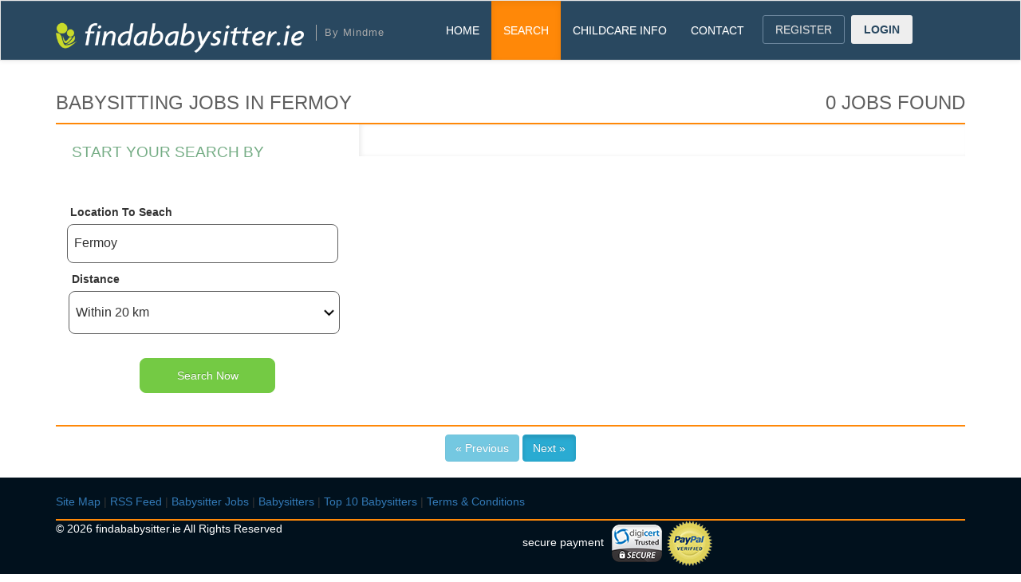

--- FILE ---
content_type: text/html; charset=UTF-8
request_url: https://www.findababysitter.ie/search-jobs.php?&lat=52.137805000000&lng=-8.275414000000&ct=All&dist=20&st=Fermoy
body_size: 6464
content:

<!DOCTYPE html>
<html lang="en"><head>
<meta http-equiv="content-type" content="text/html; charset=UTF-8">
  <meta name="viewport" content="width=device-width, initial-scale=1">
  <meta charset="UTF-8">
  <title>Babysitting jobs in Fermoy</title>
  <meta name="Author" content="findababysitter.ie">
  <meta name="Keywords" content="Babysitters, babysitting, find babysitters, babysitters dubln, babysittetrs cork,  babysitters galway, babysitters limerick, babysitters Waterford, babysitting jobs, babysitting work, babysitters Ireland">
  <meta name="Description" content="Are you looking for a babysitter or looking for a babysitting job? You can find reliable and trustworthy babysitters in your area on Irelands’s No1 - FindaBabysitter.ie">
  <link rel="stylesheet" href="css/bootstrap.min.css">
  <link rel="stylesheet" href="css/bootstrap-theme.min.css">
  <link rel="stylesheet" href="css/font-awesome-4.5.0/css/font-awesome.min.css">
  <link rel="stylesheet" href="css/bootstrap-datepicker.min.css">
  <link rel="stylesheet" href="css/bootstrap-slider.min.css">
  <link href="css/style.css" rel="stylesheet" type="text/css">
  <link href="images/favicon.ico" rel="icon" type="image/x-icon" />
  <script src="js/jquery.js"></script>
  <script src="js/jquery.min.js"></script>
  <script src="js/jquery.flexnav.js" type="text/javascript"></script>
  <script src="js/togglediv.js"></script>
  <script type="text/javascript" src="https://maps.googleapis.com/maps/api/js?v=3.exp&libraries=places&key=AIzaSyBhriJp1rMpLDyjrPn-q817LR6C6klRN3c">
  <script src="js/bootstrap.min.js"></script>
  <script src="js/bootstrap-datepicker.min.js"></script>
  <script src="js/bootstrap-slider.min.js"></script>
  <script src="js/jquery.validate.js"></script>
  <script type="text/javascript" language="text/javascript">
			var input, autocomplete, infoWindow;
    		$(document).ready(function (){
    		$("#searchForm").submit(function(e){ e.preventDefault();});
			var selected_country = $( "#searchCountry" ).val();			selected_country = "IRL";
						if(selected_country == "IRL"){

								var input, autocomplete, infoWindow;
		  						var options = {
								types: ['geocode'],
				  				componentRestrictions: {country: 'ie'}
								};
						}

						if(selected_country == "NI"){

								var input, autocomplete, infoWindow;
		  						var options = {
								types: ['geocode'],
				  				componentRestrictions: {country: 'uk'}
								};
						}
		  		input = /** @type {HTMLInputElement} */(document.getElementById("addressInput"));
		  		//console.log(input);
		  		infoWindow = new google.maps.InfoWindow();
		  		//autocomplete = new google.maps.places.Autocomplete(input, autocompleteOptions);
  				autocomplete = new google.maps.places.Autocomplete(input, options)
  		$('#searchCountry').on('change', function() {
		 		selected_country = this.value;

						if(selected_country == "IRL"){
								$("#search_label").html("Location In Ireland");
								var input, autocomplete, infoWindow;
		  						var options = {
								types: ['geocode'],
				  				componentRestrictions: {country: 'ie'}
								};
						}

						if(selected_country == "NI"){
				  				$("#search_label").html("Location In Northern Ireland");
								var input, autocomplete, infoWindow;
		  						var options = {
								types: ['geocode'],
				  				componentRestrictions: {country: 'uk'}
								};
						}
		  		input = /** @type {HTMLInputElement} */(document.getElementById("addressInput"));
		  		//console.log(input);
		  		infoWindow = new google.maps.InfoWindow();
		  		//autocomplete = new google.maps.places.Autocomplete(input, autocompleteOptions);
  				autocomplete = new google.maps.places.Autocomplete(input, options)
  				});


$("#searchnowprev").prop("disabled",true);
$('#searchheader').html(" Babysitting jobs in Fermoy");
$("#addressInput").val("Fermoy");
$("#careType").val("All");

 var loc=[]; // no need to define it in outer function now

 var address = document.getElementById("addressInput").value;
 geocoder = new google.maps.Geocoder();
    geocoder.geocode( { 'address': address}, function(results, status) {
      if (status == google.maps.GeocoderStatus.OK) {

        loc[0]=results[0].geometry.location.lat();
        loc[1]=results[0].geometry.location.lng();

			$('#long').val(loc[1]);
    		$('#lat').val(loc[0]);



		var bendis = $('#lastcount').val();
		if(bendis == "0"){
		$("#searchnowprev").prop("disabled",true);
		}
		if(bendis > "0"){
		$("#searchnowprev").prop("disabled",false);
		}

										jQuery.ajax({
			    						url : "PhpSearchQuery/queryjobs.php?&ct=All"
			    						+"&cn=10"
			    						+"&dist=20"
			    						+"&lat="+ loc[0]
			    						+"&lon="+ loc[1]
			    						+"&lastcount=0"
			    						+"&em="
			    						+"&yearrange="
			    						+"&agerange="
			    						+"&payrate="
			    						+"&st=Fermoy"
			    						+"&cuser="
			    						+"&adref="

			    						,

			    type : "GET",
			    dataType : "json",
			    success : function(data){


				    try {

				    	createProfiles(data);
				    } catch(err){
				    	console.log(err);
				    }

			    }
		    });

} else {
        alert("Geocode was not successful for the following reason: " + status);
      }
    });

$("#searchnow").on("click", function() { zerocount(), docsearch() });
$("#searchnownext").on("click", function() { addcount(),docsearch() });
$("#searchnowprev").on("click", function() { subcount(),docsearch() });


function zerocount(){
$("#lastcount").val(0);
}
function addcount(){
//$("#searchnowprev").prop("disabled",false);
$("#lastcount").val( function(i, oldval) {
   return parseInt( oldval, 10) + 10;

})
}
function subcount(){
$("#lastcount").val( function(i, oldval) {
   return parseInt( oldval, 10) - 10;
})
}




function docsearch(){
		var payhour = $('#ex6').val();
		$('#pay_details').val(payhour);




		var bendis = $('#lastcount').val();
		if(bendis == "0"){
		$("#searchnowprev").prop("disabled",true);
		}
		if(bendis > "0"){
		$("#searchnowprev").prop("disabled",false);
		}
		codeAddress();
		$("html, body").animate({ scrollTop: 0 }, "slow");
    	var searchheader_text = $('#addressInput').val();
    	  if(searchheader_text ==""){
    	  searchheader_text= "Please enter location to Search";
    	  }

    	  $('#searchheader').html(searchheader_text);
		  $("#searchForm").validate({
		      rules: {
		        addressInput: {
		          required: true,
		        }
		      },

		       submitHandler: function() {

		        var address = document.getElementById("addressInput").value;
			    geocoder = new google.maps.Geocoder();
			    geocoder.geocode( { 'address': address}, function(results, status) {
			    if (status == google.maps.GeocoderStatus.OK) {
			         loc[0]=results[0].geometry.location.lat();
        		   	 loc[1]=results[0].geometry.location.lng();

		       var req 	= ( requirementsString().length > 0 ) ? ( "&req=" + requirementsString() ) : "";
    	  		var ag 	= ( ageGroupString().length > 0 ) ? ("&age=" + ageGroupString() ) : "";
		       $('#carers_profiles_ids').html('<img src="images/ajax-loader.gif"> loading...');
										jQuery.ajax({
			    						url : "PhpSearchQuery/queryjobs.php?"
			    						//+ "&ct=" + $("input:radio[name=careType]:checked").val()
			    						+ "&ct=" + $('#careType').val()
			    						+ "&cn=" + $('#cn').val()
			    						+ "&dist="+ $('#dist').val()
			    						+ "&lat="+ $('#lat').val()
			    						+ "&lon="+ $('#long').val()
			    						+ "&em="+ $('#em').val()
			    						+ "&lastcount="+ $('#lastcount').val()
			    						+ "&payrate="+ $('#pay_details').val()
			    						+ "&agerange="+ $('#age_details').val()
			    						+ "&yearrange="+ $('#year_details').val()
			    						+ "&st="+ $('#addressInput').val()
			    						+ req + ag

			    						,
			    type : "GET",
			    dataType : "json",
			    success : function(data){


				    try {

				    	createProfiles(data);
				    } catch(err){
				    	console.log(err);
				    }

			    }
		    });

		            		   	 } else {
								         alert("Geocode was not successful for the following reason: " + status);
								       }
					     		});

                    }
  }).form();
}
});


function codeAddress() {

   var address = document.getElementById("addressInput").value;
 geocoder = new google.maps.Geocoder();
    geocoder.geocode( { 'address': address}, function(results, status) {
      if (status == google.maps.GeocoderStatus.OK) {
        var loc=[]; // no need to define it in outer function now
        loc[0]=results[0].geometry.location.lat();
        loc[1]=results[0].geometry.location.lng();

			$('#long').val(loc[1]);
    		$('#lat').val(loc[0]);


      } else {
        alert("Geocode was not successful for the following reason: " + status);

      }
    });

  }

function requirementsString(){
	return $('#advs input:checked').map(function(i,el){return $(el).val();}).get().join(',');
}

function ageGroupString(){
	return $("#agegrouplist input:checked").map(function(i,el){return $(el).val();}).get().join(',');
}
var ACCESS_DISPLAY = parseInt("0");
var ACCESS_PAID = parseInt("0");
var MAIL_LIMIT = parseInt("");

var VIEWED_CARERS;


var sentmail =  "";
sentmail 	 = sentmail.split("-");


var likecarer =  "";
likecarer  	 = likecarer.split("-");

function createProfiles(data){

var like_link;

//document.getElementById('kbar').innerHTML = ("<img src='images/ajax-loader.gif'>"); // show the ajax loader
//document.getElementById('kbar1').innerHTML = ("<img src='images/loadingprogress1.gif'>"); // show the ajax loader
	/**
	 * use the console log to inspect the data set received from the ajax call
	 * each element in the array will contain id, first_name, second_name, etc.
	 * all property names are the same as the database fields, plus the property 'distance'
	 * to display the elements iterate throug the data and create a html string to be included in whatever div you choose
	*/
	var containerDiv = $("#carers_profiles_ids");
	containerDiv.empty(); // empty the div before reinserting profiles otherwise they get appended

	/**
	 * Javascript does not associative arrays but we can create an object with property names equalling values.
	 * We will use this object literal to dynamically create the fancybox icons for the qualifications. We adopt the same approach of the php script:
	 * we split the 'require' field into an array and iterate it. If the value corresponds to one of the properties we then create a
	 * fancybox icon with src and attributes equal to image and alt properties of the object.
	 * This works like a mini database.
	 */
	var Images = {
		'Childcare Qualifications' : { image : 'images/edu.png', alt : "Childcare Qualifications available from carer" },
		'Special Needs Experience' : { image : 'images/exp.png', alt : "Carer has experience with special needs" },
		'First Aid' : { image : "images/aid.png", alt : "First Aid Qualifications available from carer" },
		'DBS Check' : { image : "images/dbs-check.png", alt : "Carer can provide a DBS Vetting document" },
		'Visa' : { image : "images/visa.png", alt : "Carer has a visa to work" },
		'Eu Passport' : { image : "images/Eu.png", alt : "Carer holds a European passport " },
		'Reference' : { image : "images/ref.png", alt : "Childcare references are available on request" },
		'Driving Licence' : { image : "images/car.png", alt : "Carer holds a Driving Licence" },
		'OFSTED Registered' : { image : "images/ofsted.png", alt : "Carer holds a Driving Licence" },
		'Cv Download' : { image : "images/cv-download.png", alt : "CV is available for download" },
		'Garda Vetting' : { image : "images/Garda_Vetting.png", alt : "Carer is Garda Vetted" },
		'Fetac Childcare Certification' : { image : "images/fetac.png", alt : "Fetac Childcare Certification" },
	}

//	var ul = $("<ul></ul>");
if(data.length > 0){
	for(var i =0; i < data.length; i++){

		var carer = data[i];
		var tab1 = Math.floor( Math.random() * 100000) + 1;
		var tab2 = tab1+1;

		var qualifications = carer.require.split(',');
		var icons = "";
		for( var k in qualifications){

			var q = qualifications[k];
			var obj = Images[q];

			if(obj!=null){
				var imageLink = "<span title='" + obj.alt + "'><img src='" + obj.image + "' border='0' alt='" + obj.alt + "' /></span> ";

				icons = icons + imageLink;

			}
		}


		if(carer.image_path ==""){
		carer.image_path = 'images/profile_icon.png';
		}
	    var new_view = String(carer.id);
	    var new_view1 = String(carer.advert_id);
		var res = new_view.concat("|").concat(new_view1);

 if (jQuery.inArray(String(res), VIEWED_CARERS) != '-1'){

    var previous_view = "<img  src='images/viewed-icon.png' border='0' alt='Details Viewed' /> Previously viewed";
} else {

    var previous_view = " ";
}
	    var mail = String(carer.id);
	    var mail1 = String(carer.advert_id);
		var res_mail = mail.concat("|").concat(mail1);

 if (jQuery.inArray(String(res_mail), sentmail) != '-1'){

    var mail_sent = "<img  src='images/unread_mail.png' border='0' alt='Mail has been sent to carer' /> Mail has been sent";

} else {

    var mail_sent = " ";
}
		var isfeatured = carer.featured_time;
		if(isfeatured == 10 && isfeatured != ""){
		var ft = "30A";
		var featured_style 	= "featured-tag-bottom";
		var featured_span 	= "<span>Silver Carer</span>";
		var featured_ribbon = "<span class='bookmark-tag pull-right' title='Carer Available'></span>";
		}else if(isfeatured == 20 && isfeatured != ""){
		var featured_style 	= "featured-tag-bottom";
		var featured_span 	= "<span>Gold Carer</span>";
		var featured_ribbon = "<span class='bookmark-tag pull-right' title='Carer Available'></span>";
		}else{
		var featured_ribbon = "";
		var featured_style 	= "";
		var featured_span 	= "";
		}

		 if (jQuery.inArray(String(carer.id), likecarer) != '-1'){
		    var like_title = "Unlike";
		} else {
			var like_title = "Like";
		}
if($('#em').val()== '1'){
var style_type = "profile-itemEM";
$("#searchmenuem").addClass('active');
}else{
var style_type = "profile-item";
$("#searchmenu").addClass('active');
}
 if(!carer.distance){
 carer.distance = 1;
 }

var template = ["<div class='row ",style_type,"'>",

"<div class='col-lg-3 col-md-3 col-xs-12 text-center featured-tag-bottom'>",
"<img src='", carer.image_path, "' class='img-thumbnail' style='width:100%; background-color:#fff;' />",
featured_span,
"</div>",
"<div class='col-lg-9 col-md-9  col-xs-12 text-center profile-text'>",
"<h4 class='text-left'>", carer.first_name.toUpperCase() , " ", carer.second_name.toUpperCase() ," (Babysitting Job) ", featured_ribbon , "</h4>",
"<div class='divider'></div>",
"<div class='profile-short-details'>",
"<div class='col-lg-6 col-md-6 col-sm-6 col-xs-12'>",
"<p class='text-left'>", carer.town , "</p>",
"<p class='text-left'>", carer.distance.toFixed(2) , " Km away</p>",
"<p class='text-left'>", carer.care_type , "</p>",
"</div>",
"<div class='col-lg-6 col-md-6 col-sm-6 col-xs-12'>",
"<p class='text-left'>", carer.age , " years</p>",
"<p class='text-left'>", carer.experience , " years experience</p>",
"<p class='text-left'>Pay: ", carer.pay , "</p>",
"</div>",
"</div>",
"<div class='clearfix'></div>",
"<div class='col-lg-12 col-md-12 col-sm-12 col-xs-12 text-left'>", carer.about, "...</div>",
"<div class='clearfix'></div>",
"<div class='col-lg-6 col-md-6 col-sm-6 col-xs-12 text-left'>",
"<p> ", icons,"</p>",
"</div>",
"<div class='col-lg-6 col-md-6 col-sm-6 col-xs-12 text-left'>",
"<p><strong>Last Login:</strong> ",carer.ctime,"</p>",
"<p>",mail_sent,"</p>",
"<p>",previous_view,"</p>",
"<div class='space_block_10'></div><input class='link-search' name='view' type='submit' id='view-job' value='View Job' data='job_details.php?hid=", carer.md5 , "&&a_id=", carer.advert_id ,"' />",


"</div>",
"</div>",
"</div>"].join('');
		var element = $(template);
		containerDiv.append(element);
	}
	$('#displaycount').html(carer.record_count);
	}else
	{
	var div = document.getElementById('carers_profiles_ids');
    div.innerHTML =  '<div class="row profile-item" align="left"><a href="#" style="text-decoration:none;"></a><h3>BECOME A CARGEGIVER TO THE CHILDREN</h3><br /><br /><input class="link-search" name="view" id="register" value="Register now and list your  talents and qualifications"  type="submit">.</p></div>';
	}



if(typeof template == 'undefined'){
var template = "hwew";
}

//document.getElementById('kbar').innerHTML = (""); // show the ajax loader
//document.getElementById('kbar1').innerHTML = (""); // show the ajax loader
}
  </script>



 </head>
 <body><nav class="navbar navbar-default menu">

  <div class="container">
    <!-- Brand and toggle get grouped for better mobile display -->

    <div class="navbar-header" style="text-align:center;">


      <button type="button" class="navbar-toggle collapsed" data-toggle="collapse" data-target="#bs-example-navbar-collapse-1"><!-- menu break in proper width -->

        <span class="sr-only">Toggle navigation</span>

        <span class="icon-bar"></span>


        <span class="icon-bar"></span>




        <span class="icon-bar"></span>



      </button>



      <a href="index.php" class="navbar-brand logo" style=""><img src="/images/findababysitter.png" alt="Babysitters - babysitting jobs - babysitters Dublin" title="Ireland's babysitters Website"/></a>
      <span class="tag-line"> By Mindme </span>

    </div>


    <!-- Collect the nav links, forms, and other content for toggling -->


    <div class="collapse navbar-collapse" id="bs-example-navbar-collapse-1" style="text-align:center !important">

		<ul class="nav navbar-nav menu_top" role="tablist">

        <li ><a href="index.php">HOME</a></li>

        <li class="active"><a class="dropdown-toggle" data-toggle="dropdown" href="search.php">SEARCH</a>



				<ul class="sub-menu dropdown-menu" >



					 <li><a href="search.php">Search for Babysitters</a></li>



					 <li><a href="search-jobs.php">Babysitter Jobs</a></li>





				</ul>



		</li>







		<li><a href="#" id="elderly_info">CHILDCARE INFO</a></li>



		<li><a href="#" id="contact">CONTACT</a></li>



		    <li id="register" class="nav-btn"><a href="#" class="btn btn-sm btn-reg">REGISTER</a></li>
            <li id="login" class="nav-btn"><a href="#" class="btn btn-sm btn-log">LOGIN</a></li>



      </ul>















    </div><!-- /.navbar-collapse -->







  </div><!-- /.container-fluid -->







</nav>
 


<div class="clear"></div>
<!-- end header -->
<div class="container">

    <div class="row row_margin text-center">

	 <div class="col-lg-12 col-sm-12 col-xs-12">
	    <div class="profile-list-container">
	        <form class="form-inline form_center" id="searchForm">
	        <input name="pay_details" type="hidden" id="pay_details" value="" />
	        <input name="age_details" type="hidden" id="age_details" value="" />
	        <input name="year_details" type="hidden" id="year_details" value="" />			<input name="searchCountry" type="hidden" id="searchCountry" value="IRL" />
	         <input name="long" type="hidden" id="long" value="-8.275414000000" />
	         <input name="em" type="hidden" id="em" value="" />
  			 <input name="lat" type="hidden" id="lat" value="52.137805000000" />
  			 <input name="lastcount" type="hidden" id="lastcount" value="0" />
			  <div class="title-head">
				<h1 id="top" class="colr-text-black"><span class="pull-left" id="searchheader">What Your Looking For??</span><span class="pull-right"><span id="displaycount">0</span> Jobs Found</span><div class="clearfix"></div></h1>
			  </div>

			  <div class="divider"></div>
			  <div class="col-lg-4 col-md-4 col-sm-4 col-xs-12 sidebar-left">
				<p class="form-label-outer">Start your search by</p>
				<div class="space_block_10"></div>
				<div class="form-group" style="margin-top:10px;  width: 100%;">
									<input name="careType" type="hidden" id="careType" value="Babysitters" />
								</div>


								<div class="form-group custom-grp" style="margin-top:10px;  width: 100%;">
																	
									<label for="addressInput" id="search_label">Location To Seach</label>
									<input placeholder="Enter Location" id="addressInput"  name="addressInput"class="form-group-el" type="text"  class="required">
				</div>

				<div class="form-group" style="margin-top:10px;  width: 100%;">
					<label for="distance">Distance</label>
					<select id="dist" class="form-group-el">
						<option value="1" >Within 1 km</option>
						<option value="3" >Within 3 km</option>
						<option value="5" >Within 5 km</option>
						<option value="10" >Within 10 km</option>
						<option value="20" selected>Within 20 km</option>
					</select>
				</div>



  				<div class="space_block_20"></div>

				<div class="space_block_10"></div>


				<button class="btn btn-primary" id="searchnow">Search Now</button>

				<div class="space_block_20"></div>
				<div class="space_block_10"></div>
			  </div>

			  <div class="col-lg-8 col-md-8 col-sm-8 col-xs-12 sidebar-right">



<div id="carers_profiles_ids">
</div>
			  </div>
			  <div class="clearfix"></div>
			  <div class="divider" style="margin-top:0px;"></div>
				<div class="text-center ">
<p></p>
				<button id="searchnowprev" class="btn btn-info active">&laquo; Previous</button> <button id="searchnownext" class="btn btn-info active">Next &#187;</button>
				</div>
          </form>
		</div>
	 </div>
	</div>
</div>

<div class="clear"></div>

<!-- **************************** -->

<div style="background: #f1f1f1;width:100%" class="row_margin">

<div class="container">

    <div class="row">


 



	</div>

	</div>

	</div>



	<div class="clear"></div>

<!-- ************************* -->



<!-- Testimonials -->


  <div style="background: #01111d;width:100%;padding:20px 0px">

	<div class="container">
 <a href="/sitemap.php">Site Map</a> | <a href="/rss.xml">RSS Feed</a> | <a href="/search-jobs.php" title="Babysitter Jobs">Babysitter Jobs</a> | <a href="/search.php" title="Babysitter">Babysitters</a> | <a href="/top-10-babysitters.php">Top 10 Babysitters</a> | <a href="/terms-and-conditions.php" title="Terms & Conditions">Terms & Conditions</a><br>
 <div class="divider"></div>

     <div class="row">

	   <div class="col-lg-6 col-sm-12 col-xs-12">

	    <div class="copy_right">

		© 2026 findababysitter.ie All Rights Reserved <br>


		</div>

       </div>

	   <div class="col-lg-6 col-sm-12 col-xs-12">

		<div class="copy_right">

		secure payment <img src="/images/digicert.png" style="margin:0px 6px;"><img src="images/paypal-verified.png">

		</div>

       </div>

	 </div>

	</div>

 </div>

<script src="js/custom.js"></script>
<script src="js/navigation.js"></script>

</body></html>

--- FILE ---
content_type: text/css
request_url: https://www.findababysitter.ie/css/style.css
body_size: 14222
content:
@charset"utf-8";



@font-face



{



	font-family:'OpenSansLight';



	src:url('../fonts/opensans-light.eot');



	src:url('../fonts/opensans-light.eot') format('embedded-opentype'),url('../fonts/opensans-light.woff') format('woff'),url('../fonts/opensans-light.ttf') format('truetype'),url('../fonts/opensans-light.svg#OpenSansLight') format('svg')



}




@font-face {
   font-family: Marydale;
   src: url(../fonts/marydale.ttf);
}



	@font-face



{



	font-family:'OpenSansRegular';



	src:url('../fonts/opensans-regular.eot');



	src:url('../fonts/opensans-regular.eot') format('embedded-opentype'),url('../fonts/opensans-regular.woff') format('woff'),url('../fonts/opensans-regular.ttf') format('truetype'),url('../fonts/opensans-regular.svg#OpenSansRegular') format('svg')



}



	@font-face



{



	font-family:'OpenSansSemibold';



	src:url('../fonts/opensans-semibold.eot');



	src:url('../fonts/opensans-semibold.eot') format('embedded-opentype'),url('../fonts/opensans-semibold.woff') format('woff'),url('../fonts/opensans-semibold.ttf') format('truetype'),url('../fonts/opensans-semibold.svg#OpenSansSemibold') format('svg')



}



	@font-face



{



	font-family:'OpenSansBold';



	src:url('../fonts/opensans-bold.eot');



	src:url('../fonts/opensans-bold.eot') format('embedded-opentype'),url('../fonts/opensans-bold.woff') format('woff'),url('../fonts/opensans-bold.ttf') format('truetype'),url('../fonts/opensans-bold.svg#OpenSansBold') format('svg')



}


.homePage .head_content {
    padding-top: 12%;
}


body



{



	height: auto;



	width: 100%;



	margin:0px auto;



	background:#fff;



}

.rotateDeg {
    -webkit-transition: all 0.4s;
	-moz-transition: all 0.4s;
    transition: all 0.4s;
    -webkit-transform: rotate(-540deg);
	 -moz-transform:rotate(-540deg);
    transform: rotate(-540deg);
}

.howItWorksContent .contentBlocks span {
    background: url("../images/howitIcons.png") no-repeat top right;
    display: inline-block; padding-left: 37px; font-size: 24px;}

.tableContent td.leftColumn .signUpContent span {background-position: 0px -63px;}
.tableContent td.leftColumn .contentBlocks span {color: #00BCE4; display: inline-block;}
.tableContent td.leftColumn .createContent span {background-position: 9px -206px;}
.tableContent td.leftColumn .reviewContent span {background-position: 9px -276px;}
.tableContent td.leftColumn .hireContent span {background-position: 9px 6px;}



.tableContent td.rightColumn .signUpContent span {background-position: 0px -415px;}
.tableContent td.rightColumn .contentBlocks span {color: #6db33f;}
.tableContent td.rightColumn .createContent span {background-position: 9px -557px;}
.tableContent td.rightColumn .reviewContent span {background-position: 9px -628px;}
.tableContent td.rightColumn .hireContent span {background-position: 9px -346px;}


.leftColumn .getPaid span:before {
	    content: "\f153";
		font-family:FontAwesome;
		font-size: 24px;
}

.rightColumn .getPaid span:before {
	    content: "\f153";
		font-family:FontAwesome;
		font-size: 24px;
}

.getPaid span:before {
	padding-right:7px;
}


.getPaid span {
	background:none!important;
	padding-left: 8px!important;
}

.rightColumn .getPaid span:before {
	    content: "\f153";
		font-family:FontAwesome;
		font-size: 24px;
}


.howIt {
	font-weight: 900;
    margin-bottom: 25px;
}

.howItWorksContent {
	background-color:#f7f7ef;
	margin: 0 auto;
	padding: 1px 80px 30px 80px;
	}

.howItWorksContent .arrowBox {
    position: relative;
    height: 50px;
    width: 100%;
}	
	
.howItWorksContent .tableContent {
    color: #999999;	
	max-width: 100%;
}


.howItWorksContent .tableContent th, .howItWorksContent .tableContent td {
    -moz-border-bottom-colors: none;
    -moz-border-left-colors: none;
    -moz-border-right-colors: none;
    -moz-border-top-colors: none;
    border-color: #CCC;
    border-image: none;
    border-style: dotted dotted none none;
    border-width: 2px 2px medium medium;
    padding: 5px 20px;
    text-align: center;
	
}


.howItWorksContent .tableContent th {
	font-size: 30px;
    font-weight: normal;
}

 .tableContent th.rightColumn, .howItWorksContent .tableContent td.rightColumn {
    border-right: medium none;
}


.howItWorksContent .leftArrow, .howItWorksContent .rightArrow {
    height: 80px;
    position: absolute;
    width: 42px;
    bottom: -20px;
}

.contentBlocks {
    font-size: 16px;
    width: 100%;
}

.reviewContent {
    min-height: 78px;
}


.howItWorksContent .leftArrow {
    background: url("../images/leftArrow.png") no-repeat scroll 0 0 transparent;
    left: 50px;
}

.howItWorksContent .rightArrow {
    background: url("../images/rightArrow.png") no-repeat scroll 0 0 transparent;
    right: 50px;
}

.howItWorksContent .tableContent th.leftColumn span {
    background: url("../images/blueLine.png") no-repeat scroll center 37px transparent;
    color: #00BCE4;
    font-size: 35px;
    height: 47px;
	font-family: marydale;
}

.howItWorksContent .tableContent th.rightColumn span {
    color: #6DB33F;
    font-size: 35px;
	 background: url(../images/green-underline.png) no-repeat scroll center 40px transparent;
    padding-bottom: 10px;
	font-family: marydale;
}


.greenBtn {
    background-color: #8AC265;
    background: linear-gradient(#8AC265, #6DB33F);
    background-image: -moz-linear-gradient(top, #8AC265 0%, #6DB33F 100%);
    background-image: -ms-linear-gradient(top, #8AC265 0%, #6DB33F 100%);
    background-image: -webkit-linear-gradient(top, #8AC265 0%, #6DB33F 100%);
    border-radius: 5px 5px 5px 5px;
    color: #FFF;
    cursor: pointer;
    font-size: 20px;
    font-weight: bold;
    line-height: 28px;
    margin: 25px auto 0;
    padding: 6px 0;
    width: 150px;
    border-top: 2px solid #A7D18C;
}

.menu_top .dropdown a {
	display:inline-block;
}

.mobileDrop {
	padding: initial;
    background: none;
	 -webkit-transition: all 0.6s ease;
	-moz-transition: all 0.6s ease;
    transition: all 0.6s ease;
}


.howItWorksContent .caregiverContent, .howItWorksContent .jobContent {
    position: relative;
    margin-top: 25px;
}


.clear



{



	clear:both;



}

.nav .open>a, .nav .open>a:focus, .nav .open>a:hover {
    border-color: #FF8808!important;
	background-color: inherit!important;
    color: #FF8808!important
}


.space_block_10{

	height:10px;

	clear:both;

	width:100%;

}



.space_block_20{

	height:20px;

	clear:both;

	width:100%;

}



.space_block_40{

	height:40px;

	clear:both;

	width:100%;

}


.careGivers {padding: 0px 0; width: 100%;}
.careGivers .sectionHeader {color: #6db33f; font-size: 28px; font-family: Marydale;font-weight: bold; text-align: center;background: transparent linear-gradient(to bottom, #E1F0D9 0%, #FFF 100%) repeat scroll 0% 0%;}
.careGivers .innerContent {padding: 30px 0;}
.careGivers .innerContent .section {border-right: 1px solid #d8d9dc; float: left; text-align: center; width: 33%;}
.careGivers .innerContent .section img { transition: all 0.3s ease;-webkit-transition: all 0.3s ease;-moz-transition: all 0.3s ease; max-width:115px;border-radius: 20%; border: 1px solid #FF8808;}
.careGivers .innerContent .section img:hover {-webkit-transition: all 0.3s ease;-webkit-transform: scale(1.1);-ms-transition: all 0.3s ease;-ms-transform: scale(1.1);-moz-transition: all 0.3s ease;-moz-transform: scale(1.1);transition: all 0.3s ease;transform: scale(1.1);}
.careGivers .innerContent .section.last {border: none;}
.careGivers .section .copyText {color: #8e8e8e; padding-top: 10px;}
.careGivers .copyText .name {color: #0386a2; font-size: 17px; line-height: 20px;}
.careGivers .service {background: url(../images/green-underline.png) no-repeat center 20px transparent; font-family: marydale;font-size: 19px;color: #6DB33F;}
.blueHomepaySection {height: 130px;color: #fff;background-color: #0085bc;padding: 10px; display:block;}
.blueHomepaySection .blueHomepayWrap {max-width: 300px; margin: 15px auto;overflow: hidden;}
.blueHomepaySection .left {float:left;}
.blueHomepaySection .right {float: right;margin: 5px 0px 0px;}
.blueHomepaySection .homePayCircleLogo { background: url("../images/homepayCircle.png") no-repeat; background-size: contain; height: 94px; width: 90px;}
.blueHomepaySection .homePayLogo {background: url("../images/homepay.png") no-repeat;float: left;width: 86px;background-size: contain;height: 20px;margin: 5px 10px 0px 0px;}
.blueHomepaySection p {font-size: 18px;margin-bottom: 5px;color: #fff;}
.blueHomepaySection .homePayBtn {}
.blueHomepaySection .homePayBtn p {display:inline;background: none;border: 1px solid #80c7e4;border-radius:4px; font-size: 14px;padding: 5px 10px;margin: 0px;}

.mapsection {padding-top: 20px;}
.mapsection .membersCount {background: url("../images/count.png") no-repeat scroll 0 0; background-size: 100%;}
.mapsection h2 {color:#fff; font-family: 'Arial'; font-weight: bold; padding-bottom:15px; margin:0px; text-align: center;font-size: 4.3em;padding-top: 50px;}
.mapsection h3 {color:#fff; font-family: arial;padding:0px; margin: 5px 0px; text-align: center;font-weight: bold;font-size: 20px;}
.mapsection p {color:#fff; font-family: 'Marydale'; margin: 0px; text-align: center;font-weight: normal;font-size: 22px;    padding-bottom: 50px;padding-top: 15px;}






.elderly p{
text-align:justify;}

.margin-lt-10{

	margin-left: 10px;

}



.bookmark-tag{

	background-image: url("../images/bookmark.png");

    background-position: center center;

    background-size: 100%;

    background-repeat: no-repeat;

    height: 40px;

    width: 28px;

    padding: 16px;

}



.social-tag{

	background-position: center center;

	background-size: 100% auto;

	background-repeat: no-repeat;

	height: 40px;

	width: 40px;

	padding: 12px;

	margin-left: 8px;

}

html {
  -webkit-box-sizing: border-box;
  -moz-box-sizing: border-box;
  box-sizing: border-box;
}
*, *:before, *:after {
  -webkit-box-sizing: inherit;
  -moz-box-sizing: inherit;
  box-sizing: inherit;
  }


.social-icon-fb{

	background-image:url('../images/fb.png');

}

#top {
	text-transform:uppercase;
}

.social-icon-tw{

	background-image:url('../images/tw.png');

}



.social-icon-ins{

	background-image:url('../images/ins.png');

}



.social-icon-gplus{

	background-image:url('../images/gplus_sm.png');

}



.available-icon{

	height: 10px;

	width:10px;

	border-radius: 10px;

	background-color: #74CA44;

	display: inline-block;

}



.icon-tick{

	background-image:url('../images/tick.png');

	background-size:15px;

	background-position: left center;

	background-repeat: no-repeat;

	padding-left: 20px;

}



.icon-cross{

	background-image:url('../images/cross.png');

	background-size:15px;

	background-position: left center;

	background-repeat: no-repeat;

	padding-left: 20px;

}



.form-label-outer{
	margin: 10px auto;
	text-align:left;
	font-size:19px;
	color: #74ac84;
	text-transform:uppercase;
}


.toTop {
	text-transform:none;
}

.form-label-inner{

	margin: 10px auto;

	text-align:left;

	font-size:20px;

}



.facebook-icon{

	

	background-image: url("../images/facebook.png");

	background-repeat: no-repeat;

	background-position: center center;

	padding: 14px;

	background-size: 11px auto;

	float: left;

	background-color: rgba(0, 0, 0, 0.2);

	border-radius: 5px;

	

}



.colr-text-black{

	color: #5F5F5F !important;

}



.colr-text-black .slider-tick-label{

	color: #5F5F5F !important;

}

.affix {
	top:0;
	width: 100%;
	z-index: 999;
	-webkit-transform: scale(1.1);
    -moz-tranform: scale(1.1);
	transform: scale(1.1);
	-webkit-transition: all 0.6s ease-out;
    -moz-transition: all 0.6s ease-out;
	 transition: all 0.6s ease-out;
	 backface-visibility: hidden;
}


.navbar-default {
	-webkit-transition: all 0.6s ease-out;
    -moz-transition: all 0.6s ease-out;
	transition: all 0.6s ease-out;
	margin-bottom: 1px;
	z-index:8000;
}

.custom-grp .multi-input-2{

	width: 50%;

	text-align: center;

	display: table-cell;

	vertical-align: middle;

	float: left;

}



.custom-grp .multi-input-3{

	width: 33.33333%;

	text-align: center;

	display: table-cell;

	vertical-align: middle;

	float: left;

}

.custom-grp .multi-input-4{

	width: 25%;

	text-align: center;

	display: table-cell;

	vertical-align: middle;

	float: left;

}



.counter{

	color:#fff;

}



.counter-label{

	color:#fff;

	font-size: 18px;

}



.counter-label-outter{

	color:#333;

	font-size: 18px;

	float:left;

}



.counter-grp{

	float:right;

	width:160px;

	/* margin-left:30px; */ 

}



.counter-grp .counter-inc{

	height:40px;

	width:40px;

	border:0px;

	/* background-color:#FF8808; */

	background-color:#569D2F;

	color:#fff;

	border-radius:40px;

}



.counter-grp .counter-dec{

	height:40px;

	width:40px;

	border:0px;

	/* background-color:#FF8808; */

	background-color:#569D2F;

	color:#fff;

	border-radius:40px;

}



.counter-grp .counter-field{

	width:66px;

	height:40px;

	border:0;

	border-radius:8px;

	box-shadow: 0 0 3px 1px #ccc inset;

	background-color:#fff;

	font-size:15px;

	color:#000;

	padding:5px;

	text-align: center;

	font-size: 20px;

}



.select-box{

	width: 99.5% !important;

	border-radius: 0px;

	padding: 10px 30px 10px 10px;

	font-size: 15px;

	height: 100px;

	box-shadow: 0 0 3px 1px #bbb inset;

	border: 2px solid #FF8808;

	background-image: url('../images/arrow_down.png');

	background-position: right center;

	background-repeat: no-repeat;

	background-size: 25px 25px;

}



.experience-block{

	margin: 20px 0px;

}



.experience-block p{

	margin-bottom: 2px;

	padding-left: 0px;

}

.social .fa {
	color:white;
	//font-size:1.6em;

}

.form-container .fa {
	color:green;
	//font-size:1.6em;

}

 .accordion-toggle .fa {
	color:white;
	//font-size:1.6em;

}

.form-group {
	display:inline;
}

.pR {
	font-size:18px;
}

.profile-info{

	margin: 20px 0;

}



.profile-info p{

	line-height: 12px;

}



.spacility{

	margin: 10px 0px;

}



.profile-primary-info{

	background: #e1f0d9; /* Old browsers */

	background: -moz-linear-gradient(top, #e1f0d9 0%, #ffffff 100%); /* FF3.6+ */

	background: -webkit-gradient(linear, left top, left bottom, color-stop(0%,#e1f0d9), color-stop(100%,#ffffff)); /* Chrome,Safari4+ */

	background: -webkit-linear-gradient(top, #e1f0d9 0%,#ffffff 100%); /* Chrome10+,Safari5.1+ */

	background: -o-linear-gradient(top, #e1f0d9 0%,#ffffff 100%); /* Opera 11.10+ */

	background: -ms-linear-gradient(top, #e1f0d9 0%,#ffffff 100%); /* IE10+ */ 

	background: linear-gradient(to bottom, #e1f0d9 0%,#ffffff 100%); /* W3C */

	filter: progid:DXImageTransform.Microsoft.gradient( startColorstr='#e1f0d9', endColorstr='#ffffff',GradientType=0 ); /* IE6-9 */

	margin: 10px auto;

	/* box-shadow: 0 0 5px 1px #ccc; */

	padding: 20px 0px;

}



.profile-primary-info .btn-primary{

	width: 100% !important;

	margin: 6px auto;

}



.featured-tag,.featured-tag-bottom{

	position: relative;

}



.featured-tag span{

	position: absolute;

	top: 20px;

	padding: 8px 26px 18px 25px;

	background-image: url("../images/tag.png");

	background-position: center center;

	background-repeat: no-repeat;

	background-size: cover;

	left: -9px;

	text-align: left;

	color: #111;

	font-size: 12px;

} 



.featured-tag-bottom span{

	position: absolute;

	bottom: 10px;

	padding: 6px 22px 13px 12px;

	background-image: url("../images/tag.png");

	background-position: center center;

	background-repeat: no-repeat;

	background-size: cover;

	left: 8px;

	text-align: left;

	color: #111;

	font-size: 12px;

}





.custom-rate-block{

	margin-right: 25px;

	background-color: #E5FFE2;

	border: 1px solid #108F34;

	height: 87px;

	padding: 0;

}



.btn-group .btn-primary:hover{

	background-color: #53B31E !important;

}



.search-cat .btn-primary{

	width: auto !important;

}



.search-cat > .btn:not(:first-child):not(:last-child):not(.dropdown-toggle){

	border-radius: 0px !important;

}



.custom-rate-block p{

	line-height:15px;

}



.experience-block p:even{

	background-color: #ccc;

}



.sidebar-left{

	padding: 10px 20px;

}



.sidebar-left .img-checkbox{

	width: 100% !important;

}



.payment .sidebar-left .img-radioboxP{

	width: 100% !important;

}



.sidebar-right{

	padding: 20px 50px;

	-webkit-box-shadow: 3px 0px 5px 0px #eee inset;

	-moz-box-shadow: 3px 0px 5px 0px #eee inset;

	box-shadow: 3px 0px 5px 0px #eee inset;

	

}



.profile-short-details{

	padding: 10px 0;

}



.profile-short-details p{

	line-height: 12px;

	font-weight: bold;

	font-size: 12px;

}



.profile-item{

	padding: 10px;

	border-radius: 8px;

	border: 1px solid #74CA44;

	margin-bottom: 20px;

	background: #e1f0d9; /* Old browsers */

	background: -moz-linear-gradient(top, #e1f0d9 0%, #ffffff 100%); /* FF3.6+ */

	background: -webkit-gradient(linear, left top, left bottom, color-stop(0%,#e1f0d9), color-stop(100%,#ffffff)); /* Chrome,Safari4+ */

	background: -webkit-linear-gradient(top, #e1f0d9 0%,#ffffff 100%); /* Chrome10+,Safari5.1+ */

	background: -o-linear-gradient(top, #e1f0d9 0%,#ffffff 100%); /* Opera 11.10+ */

	background: -ms-linear-gradient(top, #e1f0d9 0%,#ffffff 100%); /* IE10+ */ 

	background: linear-gradient(to bottom, #e1f0d9 0%,#ffffff 100%); /* W3C */

	filter: progid:DXImageTransform.Microsoft.gradient( startColorstr='#e1f0d9', endColorstr='#ffffff',GradientType=0 ); /* IE6-9 */

}





/********** bootstrap overiding *********/

.nav-tabs > li.active > a, .nav-tabs > li.active > a:focus, .nav-tabs > li.active > a:hover { 

    border-color: #FF8808 #FF8808 transparent !important;

}

.btn.active.focus, .btn.active:focus, .btn.focus, .btn:active.focus, .btn:active:focus, .btn:focus {
	    outline: none;
}

.nav-tabs{

	border-bottom: 1px solid #FF8808 !important;

}



.radio-inline{

	/* color: #D86F00; */

	color: #89d162;

	font-size: 16px;

	font-weight: bold;

}



.slider-handle {

    position: absolute;

    width: 20px;

    height: 20px;

    background-color: #D86F00 !important;

    background-image: linear-gradient(to bottom, #FF8808 0px, #D86F00 100%) !important;

    background-repeat: repeat-x;

    filter: none;

    box-shadow: 0px 1px 0px rgba(255, 255, 255, 0.2) inset, 0px 1px 2px rgba(0, 0, 0, 0.05);

    border: 0px solid transparent;

}

.slider-selection{

	background-image: linear-gradient(to bottom, #FEAE2D 0px, #FFA007 100%) !important;

	background-repeat: repeat-x;

}



.slider.slider-horizontal .slider-selection, .slider.slider-horizontal .slider-track-low, .slider.slider-horizontal .slider-track-high{

	border: 1px solid #ccc;

}



.dropdown-menu{

	width: 100%;

}



.noPad {
	padding: 0;
}


.noPad {
	padding-top: 12px;
    color: white;
}

.regioN {
	color: #309EB6;
    border: 1px solid #F98508;
	padding-right: 13px;
    background-image: url(../images/arrowSel.png);
    background-position: 90%;
    background-size: 11px;
    background-repeat: no-repeat;

}


.datepicker {

	width: auto !important;

}



.slider.slider-horizontal {

	width:100% !important;

}



.form-control:focus{

	border: 1px solid #FF8808;

	box-shadow: 0;

}



.slider-tick-label{

	color: #fff;

}



.slider-tick{

	display:none;

}



.navbar-default .navbar-nav > .active > a, .navbar-default .navbar-nav > .active > a:focus, .navbar-default .navbar-nav > .active > a:hover{

	background-color: #FF8808 !important;

	color: #fff;

}



.navbar-default .navbar-nav > .active > a, .navbar-default .navbar-nav > .open > a{

background-image:none !important;

box-shadow: 0px 3px 9px rgba(0, 0, 0, 0.075) inset;

color: #fff;

}



.navbar-default .navbar-nav > .active > a, .navbar-default .navbar-nav > .active > a:hover{

	color: #fff !important; 

}



.navbar-default .navbar-nav > li > a:focus, .navbar-default .navbar-nav > li > a:hover{

	

	background-color: transparent!important;

color: #FF8808 !important;

}



.custom-grp{

	margin-top:10px;  width: 100%;	margin-left: -4px;

}



.custom-grp p{

	text-align: left;

}





.btn-primary{

/* 	background-color : #FF8808 !important;

	border: 1px solid #FF8808 !important; */

	background-color : #74ca44 !important;

	border: 1px solid #74ca44 !important;

	background-image: none !important;

	color: #fff !important;

	box-shadow:none !important;

	width:50%;

	border-radius: 8px;

	padding: 11px 15px;

	

}



.btn-default{

	background-color : #FF8808 !important;

	border: 1px solid #FF8808 !important;

	background-image: none !important;

	color: #fff !important;

	box-shadow:none !important;

}



.custom-grp .active{

/* 	background-color : #E37600 !important;

	border: 1px solid #E37600 !important; */	

	background-color : #569d2f !important;

	border: 1px solid #569d2f !important;

	color: #fff !important;

}



.btn-group > .btn:not(:first-child):not(:last-child):not(.dropdown-toggle){

	border-radius:8px;

	border-top-right-radius: 0px;

	border-bottom-right-radius: 0px;

}



/********** bootstrap overiding *********/



.profile-img{

	width: 150px;

	height: 150px;

	margin: 0 auto;

	padding: 10px;

	/*border: 4px dashed #FF8808;*/

	border-radius: 150px;

	

}



.medium-tl{

	background-color: rgba(0,0,0,0) !important;

	font-size: 17px !important;

	width: 100% !important;

	line-height: 19px;

	display: inline-block;

	margin: 5px auto !important;

}



.medium-sm{

	background-color: rgba(0,0,0,0) !important;

	font-size: 15px !important;

	width: 100% !important;

	text-align:center;

	color: #FF8808 !important;

	line-height: 16px;

	display: inline-block;

	margin: 5px auto !important;

}



.divider-or{

	width: 100%; height: 2px; text-align: center; margin: 48px 0px; position: relative;

}





.divider{

	width: 100%; height: 2px; text-align: center; background-color: #FF8808; margin-top: 12px;

}



.divider-or h1{

	width: 40px;

	border-radius: 40px;

	border: 2px solid #FF8808;

	height: 40px;

	padding-top: 8px;

	color: #FFF;

	margin: -20px;

	position: absolute;

	left: 50%;

	font-size: 17px;

}



.lt-div{

	

	float: left; width: 40%; background-color: rgb(255, 136, 8); height: 2px;

}



.rt-div{

	

	width: 40%; background-color: rgb(255, 136, 8); height: 2px; float: right;

}





/* Base for label styling */

.img-checkbox{

	margin:10px 0px;  width: 50%; float: left;

}



.payment .img-radioboxP{

	margin:10px 0px;  width: 50%; float: left;

}




.payment .img-radioboxP  [type="radio"]:not(:checked),

.payment .img-radioboxP  [type="radio"]:checked {

  position: absolute;

  left: -9999px;

}



.payment .img-radioboxP  [type="radio"]:not(:checked) + label,

.payment .img-radioboxP  [type="radio"]:checked + label {

	position: relative;

	padding-left: 45px;

	padding-top: 10px;

	cursor: pointer;

	color: #FFF;

	

}

/* checkbox aspect */



.payment .img-radioboxP  [type="radio"]:not(:checked) + label:before,

.payment .img-radioboxP  [type="radio"]:checked + label:before {

	content: ""; 

	position: absolute;

	left: 0px;

	top: 4px;

	width: 40px;

	height: 40px;

	/* border: 2px solid #FF8808; */

	border: 2px solid #74ca44;

	background: #F8F8F8 none repeat scroll 0% 0%;

	border-radius: 40px;

	padding: 0px;

}



.payment .img-radioboxP  [type="radio"]:not(:checked),

.payment .img-radioboxP  [type="radio"]:checked {

	width: 40px;

	height: 40px;

	/* border: 2px solid #FF8808; */

	border: 2px solid #74ca44;

	background: #F8F8F8 none repeat scroll 0% 0%;

	border-radius: 40px;

	padding: 0px;

}

/* checked mark aspect */


.payment .img-radioboxP  [type="radio"]:not(:checked) + label:after,

.payment .img-radioboxP  [type="radio"]:checked + label:after {

	content: "✔";

	position: absolute;

	top: 9px;

	left: 11px;

	font-size: 20px;

	color: #FF8808;

	transition: all 0.2s ease 0s;

}






.payment .img-radioboxP  [type="radio"]:not(:checked),

.payment .img-radioboxP  [type="radio"]:checked {

	/* content: "✔"; */

	font-size: 20px;

	color: #FF8808;

	transition: all 0.2s ease 0s;

}

/* checked mark aspect changes */




.payment .img-radioboxP  [type="radio"]:not(:checked) + label:after {

  opacity: 0;

  transform: scale(0);

}



.payment .img-radioboxP  [type="radio"]:checked + label:after {

  opacity: 1;

  transform: scale(1);

}



.payment .img-radioboxP  [type="radio"]:checked + label:after {

  opacity: 1;

  transform: scale(1);

}

.payment .img-radioboxP  [type="radio"]:not(:checked) {

  opacity: 0;

  transform: scale(0);

}



.payment .img-radioboxP  [type="radio"]:checked  {

  opacity: 1;

  transform: scale(1);

  display: none;

  

}



.payment .img-radioboxP .radio-bg{

	padding: 10px 19px;

	margin-left: -46px;

	border-radius: 21px;

	margin-right: 10px;

	border: 2px solid #74ca44;

	background: #F8F8F8 none repeat scroll 0% 0%;

}





/* disabled checkbox */

.payment .img-radioboxP  [type="radio"]:checked:focus + label:before,

.payment .img-radioboxP  [type="radio"]:not(:checked):focus + label:before {

  /* border: 2px solid #FF8808; */

  border: 2px solid #74ca44;

}



.payment .img-radioboxP  [type="radio"]:checked:focus,

.payment .img-radioboxP  [type="radio"]:not(:checked):focus {

/*   border: 2px solid #FF8808; */

  border: 2px solid #74ca44;

}

/* hover style just for information */


.payment .img-radioboxP   label:hover:before {

  /* border: 2px solid #fff!important; */

  border: 2px solid #74ca44 !important;

}

/* Base for label styling */

.img-checkbox{

	margin:10px 0px;  width: 50%; float: left;

}



.img-radiobox{

	margin:10px 0px;  width: 50%; float: left;

}





.img-checkbox  [type="checkbox"]:not(:checked),

.img-checkbox  [type="checkbox"]:checked {

  position: absolute;

  left: -9999px;

}



.img-radiobox  [type="radio"]:not(:checked),

.img-radiobox  [type="radio"]:checked {

  position: absolute;

  left: -9999px;

}



.img-checkbox  [type="checkbox"]:not(:checked) + label,

.img-checkbox  [type="checkbox"]:checked + label {

	position: relative;

	padding-left: 45px;

	padding-top: 10px;

	cursor: pointer;

	color: #FFF;

	

}



.img-radiobox  [type="radio"]:not(:checked) + label,

.img-radiobox  [type="radio"]:checked + label {

	position: relative;

	padding-left: 45px;

	padding-top: 10px;

	cursor: pointer;

	color: #FFF;

	

}

/* checkbox aspect */



.img-checkbox  [type="checkbox"]:not(:checked) + label:before,

.img-checkbox  [type="checkbox"]:checked + label:before {

	content: '';

	position: absolute;

	left: 0px;

	top: 0px;

	width: 40px;

	height: 40px;

	/* border: 2px solid #FF8808; */

	border: 2px solid #74ca44;

	background: #F8F8F8 none repeat scroll 0% 0%;

	border-radius: 40px;

	padding: 0px;

}



.img-ratiobox  [type="radio"]:not(:checked) + label:before,

.img-radiobox  [type="radio"]:checked + label:before {

	content: ""; 

	position: absolute;

	left: 0px;

	top: 0px;

	width: 40px;

	height: 40px;

	/* border: 2px solid #FF8808; */

	border: 2px solid #74ca44;

	background: #F8F8F8 none repeat scroll 0% 0%;

	border-radius: 40px;

	padding: 0px;

}



.img-radiobox  [type="radio"]:not(:checked),

.img-radiobox  [type="radio"]:checked {

	width: 40px;

	height: 40px;

	/* border: 2px solid #FF8808; */

	border: 2px solid #74ca44;

	background: #F8F8F8 none repeat scroll 0% 0%;

	border-radius: 40px;

	padding: 0px;

}

/* checked mark aspect */



.img-checkbox  [type="checkbox"]:not(:checked) + label:after,

.img-checkbox  [type="checkbox"]:checked + label:after {

	content: "✔";

	position: absolute;

	top: 5px;

	left: 11px;

	font-size: 20px;

	color: #FF8808;

	transition: all 0.2s ease 0s;

}



.img-radiobox  [type="radio"]:not(:checked) + label:after,

.img-radiobox  [type="radio"]:checked + label:after {

	content: "✔";

	position: absolute;

	top: 5px;

	left: 11px;

	font-size: 20px;

	color: #FF8808;

	transition: all 0.2s ease 0s;

}





.img-checkbox  [type="checkbox"]:not(:checked),

.img-checkbox  [type="checkbox"]:checked {

	content: "✔";

	font-size: 20px;

	color: #FF8808;

	transition: all 0.2s ease 0s;

}





.img-radiobox  [type="radio"]:not(:checked),

.img-radiobox  [type="radio"]:checked {

	/* content: "✔"; */

	font-size: 20px;

	color: #FF8808;

	transition: all 0.2s ease 0s;

}

/* checked mark aspect changes */





.img-checkbox  [type="checkbox"]:not(:checked) + label:after {

  opacity: 0;

  transform: scale(0);

}



.img-radiobox  [type="radio"]:not(:checked) + label:after {

  opacity: 0;

  transform: scale(0);

}



.img-checkbox  [type="checkbox"]:checked + label:after {

  opacity: 1;

}

.img-radiobox  [type="radio"]:checked + label:after {

  opacity: 1;

  transform: scale(1);

}

.img-checkbox  [type="checkbox"]:not(:checked) {

  opacity: 0;

  transform: scale(0);

}



.img-checkbox  [type="checkbox"]:checked  {

  opacity: 1;

  transform: scale(1);

  display: none;

  

}



.img-radiobox  [type="radio"]:checked + label:after {

  opacity: 1;

  transform: scale(1);

}

.img-radiobox  [type="radio"]:not(:checked) {

  opacity: 0;

  transform: scale(0);

}



.img-radiobox  [type="radio"]:checked  {

  opacity: 1;

  transform: scale(1);

  display: none;

  

}



.img-radiobox .radio-bg{

	padding: 11px 19px;

	margin-left: -46px;

	border-radius: 21px;

	margin-right: 10px;

	border: 2px solid #74ca44;

	background: #F8F8F8 none repeat scroll 0% 0%;

}





/* disabled checkbox */



.img-checkbox  [type="checkbox"]:disabled:not(:checked) + label:before,

.img-checkbox  [type="checkbox"]:disabled:checked + label:before {

  box-shadow: none;

  border-color: #bbb;

  background-color: #ddd;

}



.img-checkbox  [type="checkbox"]:disabled:not(:checked) ,

.img-checkbox  [type="checkbox"]:disabled:checked

{

  box-shadow: none;

  border-color: #bbb;

  background-color: #ddd;

}



.img-checkbox  [type="checkbox"]:disabled:checked + label:after {

  color: #999;

}



.img-checkbox  [type="checkbox"]:disabled + label {

  color: #aaa;

}

/* accessibility */



.img-checkbox  [type="checkbox"]:checked:focus + label:before,

.img-checkbox  [type="checkbox"]:not(:checked):focus + label:before {

  /* border: 2px solid #FF8808; */

  border: 2px solid #74ca44;

}



.img-radiobox  [type="radio"]:checked:focus + label:before,

.img-radiobox  [type="radio"]:not(:checked):focus + label:before {

  /* border: 2px solid #FF8808; */

  border: 2px solid #74ca44;

}

.img-checkbox  [type="checkbox"]:checked:focus,

.img-checkbox  [type="checkbox"]:not(:checked):focus {

/*   border: 2px solid #FF8808; */

  border: 2px solid #74ca44;

}

.img-radiobox  [type="radio"]:checked:focus,

.img-radiobox  [type="radio"]:not(:checked):focus {

/*   border: 2px solid #FF8808; */

  border: 2px solid #74ca44;

}

/* hover style just for information */



.img-checkbox   label:hover:before {

  /* border: 2px solid #fff!important; */

  border: 2px solid #74ca44 !important;

}



.img-radiobox   label:hover:before {

  /* border: 2px solid #fff!important; */

  border: 2px solid #74ca44 !important;

}


.form-container{

	width: 60%;

	margin: 0 auto;

}



.form-table-default{

	border-radius: 8px !important;

	overflow: hidden;

	/* border: 1px solid #FF8808; */

	border: 1px solid #ccc;

	margin-top:10px; 

	width: 100%;

	overflow-x:auto;

}







.form-table{

	width:100%;

	border-spacing: 1px solid #FF8808;

	/* border: 1px solid  #FF8808; */

	border: 1px solid  #ccc;

	border-radius:8px;

}



.form-table .img-checkbox{

	margin-top: -20px;

}



.form-table td, .form-table th{

	vertical-align: middle;

	text-align: center;

	padding: 17px 9px;

	/* border: 1px solid #FF8808; */

	border: 1px solid #ccc;

}



.display-availability-table td, .display-availability-table th{

	width: 3.765em;

}



.form-table tr:nth-child(odd) td{

	background-color: #f0f7ec;

}



.form-table tr{

	display: relative;

	height: 4.8em;

}



.form-table tr th:first-child{

	padding: 0px 51px;

}

.payment .form-table tr td:first-child{


	border-bottom:1px solid #ccc;

	color:#000;

	height: 4.8em;

	z-index: 1;

}

.form-table tr td:first-child{

	/* background-color: #FF8808; */

	background-color: #e1f0d9;

	/* border-bottom:1px solid #fff;

	color:#fff; */

	border-bottom:1px solid #ccc;

	color:#000;

	height: 4.8em;

	z-index: 1;

}



.form-table tr:last-child td{

	/* border-bottom:1px solid  #FF8808; */

	border-bottom:1px solid  #ccc;

}



.form-table th{

	/* background-color: #FF8808; */

	background-color: #e1f0d9;

	/* color: #fff; */

	color: #000;

}





.footer-block{

	color: #fff;

	font-size:15px;

	text-align: center;

	margin-top: 20px;

}



.content



{



	height:auto;



	width:100%;



	



}



.content_main



{



	height:auto;



	width:80%;



	margin:0px auto;



}



.we_offer



{



	



	font-weight: bold;



	font-size:30px;



	margin:0px auto;



	color:#414141;



	text-align: center;



}



.offer_div_up



{



	height:auto;



	width:100%;



	float:left;



	border:1px solid #e2e2e2;



	background:#f0f0f0;



}



.offer_img



{



	width:100%;



	height:auto;



	position:relative;



}



.offer_img_text



{



	font-size: 24px;



	



	font-weight: bold;



	color:#fff;

    text-shadow: 0px 2px 0px #666666;//rgba(150, 150, 150, 1);

	position: absolute;



	bottom: 15px;



	left: 25px;



}

.offer_img_text a:link {
  color: #fff;
}

.offer_orange_text



{



	



	font-size: 16px;



	font-weight: bold;



	color:#ff8808;



	padding: 0px 0px 0px 15px;







}







.offer_black_text



{



	



	font-size: 16px;



	color:#2d2d2d;



	padding: 0px 0px 0px 15px;







}



.offer_black_button



{



	



	font-size: 16px;



	font-weight: bold;



	color:#2d2d2d;



	padding: 20px 0px 20px 15px;







}







.offer_div_down



{



	height:auto;



	width:100%;



	float:left;



	border:1px solid #e2e2e2;



	background:#f0f0f0;



}



.offer_img_down



{



	width:50%;



	height:auto;



	float:left;



	position:relative;



}



.offer_black_text_btm



{



	



	font-size: 16px;



	color:#2d2d2d;



	padding: 10px 0px 10px 0px;







}



.child_careers



{



	font-size:38px;



	margin:0px auto;



	color:#2c98b0;



	text-align: center;



	



}







.offer_div_text



{



	float:left;



	width:47%;



	padding-left:15px;



}



.parents



{



width:100%;



height:auto;



padding: 20px 0px;



}



.parent_text_area



{



	width:100%;



	float:left;



	font-size:16px;



	color: #2d2d2d;



	margin:0px auto;



}



.parent_text_head



{



	font-size: 20px;



	float:left;



	padding:0px 0px 10px 0px;



}



.parent_img



{



	width: 100%;



	float:left;







}



.child_prov



{



width:100%;



height:auto;



padding: 20px 0px;



}



.child_img



{



	width: 100%;



	float:left;







}



.child_text_area



{



	width:100%;



	float:left;



	font-size:16px;



	color: #2d2d2d;



	padding-left:0px;



}



.recent_job



{



width:100%;



height:auto;



padding: 20px 0px;



float:left;



}



.heading



{



	font-size:28px;



	color: #5f5f5f;



	padding:20px 0px;



	float:left;



}



.sub_heading

{



	font-size: 16px;



	color:#7bbcca;



	float: left;







}



.title-head h1{

	color: #fff;

	font-size: 24px;

	text-align: center;

	

}



.title-head p{

	color: #fff;

	font-size: 18px;

	text-align: center;

	background-color: rgba(255,136,8,0.7);

	width: 65%;

	margin: 20px auto;

}



.image_text



{



width:100%



padding: 15px 0px;



}



.panel_img



{



width:40%;



padding: 05px 0px;



float:left;



}



.testimonial_img



{



	width:30%;



	background:url("../images/Polygon 1.png");



	float:left;



	top:0px;



}



.row_margin



{



margin-top:20px;



}



.image



{



width:100%;



}



.image_offer



{



width:100%;



height:206px;



}







.footer_left



{



width:33%;



margin:0px;



padding: 0px 0px 0px 11px;



float:left;



}



.footer_left ul



{



list-style-image: url('../images/arrow1.png');



margin:0px;



padding:0px;



}



.footer_left ul li



{



padding:2px 0px;



color:#fff;



}



.footer_left ul li a



{



color:#fff;



}



.footer_text {



    font-weight: bold;



    font-size: 28px;



    margin: 0px auto;



    color: #fff;



    text-align: left;



	padding:20px 0px;



}







.copy_right



{



    font-size: 14px;



    margin: 0px auto;



    color: #fff;



    text-align: left;



}



p



{



line-height:30px;



}



.recent_job_text2



{



padding:32px 0px 10px 0px;



}



.recent_job_text



{



padding:10px 0px;



}







.social



{



width:100%;



height:auto;



text-align: left;



padding-top: 12px;



}







.social ul



{



list-style:none;



padding:0px;



}



.social ul li



{



display:inline-block;

margin-right:5px;



}



.login



{



width:100%;



height:auto;



text-align: right;



padding-top: 12px;



color:#fff;



}







.login ul



{



list-style:none;



}



.login ul li



{



display:inline-block;

margin-right:5px;



}



.head_part



{



width:100%;



height:550px;



background-image:url(../images/find-babysitters.jpg);

background-size: 100%;

background-repeat: no-repeat;



}



.login_container{

/* background: none !important; */

background-image: url("../images/babysitter_1.jpg") !important;

}



.login_container .center-bg-img{

/*background-image: url("../images/babysitter_1.jpg") !important;*/

background-position: left bottom;

background-size: 63% 527px;

background-repeat: no-repeat;

/*height: 520px;*/	

padding-bottom: 20px;	

}

.reg_container{

background-image:url(../images/find-babysitters.jpg);



background-repeat: no-repeat;

}



.reg_container .center-bg-img{

/* background-image: url("../images/babysitter_1.jpg") !important; */

background-position: left bottom;

background-size: 63% 527px;

background-repeat: no-repeat;

/*height: 520px;	*/	

padding-bottom: 20px;

}





.fname{

	width: 50% !important;

	float: left;

}



.fname input{

	border: 1px solid rgba(0, 0, 0, 0.5) !important;

	-webkit-border-top-left-radius: 8px !important;

	-webkit-border-bottom-left-radius: 8px !important;

	-moz-border-radius-topleft: 8px !important;

	-moz-border-radius-bottomleft: 8px !important;

	border-top-left-radius: 8px !important;

	border-bottom-left-radius: 8px !important;

	-webkit-border-top-right-radius: 0px !important;

	-webkit-border-bottom-right-radius: 0px !important;

	-moz-border-radius-topright: 0px !important;

	-moz-border-radius-bottomright: 0px !important;

	border-top-right-radius: 0px !important;

	border-bottom-right-radius: 0px !important;

}



.lname{

	width: 49.5% !important;

	float: right;

}



.lname input{

	-webkit-border-top-right-radius: 8px !important;

	-webkit-border-bottom-right-radius: 8px !important;

	-moz-border-radius-topright: 8px !important;

	-moz-border-radius-bottomright: 8px !important;

	border-top-right-radius: 8px !important;

	border-bottom-right-radius: 8px !important;

	-webkit-border-top-left-radius: 0px !important;

	-webkit-border-bottom-left-radius: 0px !important;

	-moz-border-radius-topleft: 0px !important;

	-moz-border-radius-bottomleft: 0px !important;

	border-top-left-radius: 0px !important;

	border-bottom-left-radius: 0px !important;

}





.menu

{



background:#294860;

border-radius: 0px;

}



.sub-menu{

	display: none;

	position: absolute;

	z-index: 99999;

	list-style: none;

	width: inherit;

	background:#021b2c;

	border-radius: 0px;

	padding: 0px 0;
	
	margin:0;

	box-shadow: 0 0 4px 1px #000;

}


.dropdown-menu>li>a:focus, .dropdown-menu>li>a:hover {
	background:#021b2c;
	color:#fff;
}



.sub-menu li{

	text-align: left !important;

}



.sub-menu li a{

	color: #FFF;

	padding: 10px 7px 16px 9px;

	width: 174px;

	display: table;

	border-bottom: 1px solid #FF8808;

	background: #021B2C none repeat scroll 0% 0%;

	border-left: 3px solid #021B2C;

}



.sub-menu li a:hover{

	border-left: 3px solid #FF8808;

	text-decoration: none; 

}






.navbar-default .navbar-nav > li > a {

    color: #fff;

}



.head_content

{

padding-top:3%;

width:60%;

margin:0px auto;

}



.login_container .head_content

{

width: 60%;

margin: 0px auto;

padding-top: 7%;



}

.reg_container .head_content

{

width: 60%;

margin: 0px auto;

padding-top: 3%;



}



.head_text

{



text-align:center;



font-size:30px;



font-weight:bold;



text-shadow: 0px 2px 0px #000000;//rgba(150, 150, 150, 1);



font-family: 'Open Sans', sans-serif;



font-size:35px;



font-weight:bolder;



color:#fff;



}


.pageContent {
	text-align:justify;
}

.pageContent h1 {
	color:#309eb6;
	font-size:28px;
}

.pageContent ul li {
	padding-bottom:10px;
}

.pageContent strong {
	color:#FF8808;
}

.pageContent img {
	max-width:65%;
}

.search-area {

	-moz-border-radius: 8px;

	-webkit-border-radius: 8px;

	border-radius: 8px;

	background-color:rgba(234, 228, 228, 0.7);

	}

.form_center h3 {text-align:center;}
	
.searchText {
	display: inline;
    font-size: 16px;
    color: #00C4DF;
	text-shadow: 1px 1px #000;
	line-height: 16px;
}
	
.mailText {
	display: inline;
    font-size: 15px;
    color: #ff8808;
	line-height: 16px;
}	
	
.searchText span {
	color: #6DB33F;
    background: url(../images/green-underline.png) no-repeat scroll center 27px transparent;
    padding-bottom: 10px;
	font-weight: bold;
	font-size: 25px;
	font-family: marydale;

}	
	
.login_container .search-area {

	-moz-border-radius: 8px;

	-webkit-border-radius: 8px;

	border-radius: 8px;

	background-color: rgba(0, 0, 0, 0.5);

	width: 61%;

	float: right;

	/*	opacity: 0.5;

	-ms-filter: progid:DXImageTransform.Microsoft.Alpha(Opacity = 50);

	filter: alpha(opacity = 50);*/

	}

.reg_container .search-area {

	-moz-border-radius: 8px;

	-webkit-border-radius: 8px;

	border-radius: 8px;

	background-color: rgba(0, 0, 0, 0.5);

	width: 100%;

	float: right;

	/*	opacity: 0.5;

	-ms-filter: progid:DXImageTransform.Microsoft.Alpha(Opacity = 50);

	filter: alpha(opacity = 50);*/

	}















.search



{



width:100%;



height:auto;



float: right;



}



.menus



{



width:100%;



height:auto;



}







.menus ul



{



list-style:none;



margin:0px;



padding:0px;



}







.menus ul li



{



display:block;



width:100%;



color:green;



}



.menus ul li span img



{



width:14px;



height:14px;



margin-right:5px;



}



.button_color



{



color:white;



background:red;



}

.image_head

{

width:100%;

}







.input_text



{



padding: 6px 0px;width: 230px !important;border-radius: 0px;margin-left: -3px;



}



select {

	border: none;

	box-shadow: none;

	background: #fff;

	-webkit-appearance: none;

	-moz-appearance: none;

	appearance: none;

}



.btn-group select.selectstyle{

	width:100% !important;

}





select.selectstyle 

{



	background: #fff url(../images/select-drop.png) right 10px center no-repeat;

	padding: 12px 8px;

	width:226px;

	font-size: 14px;

	font-family: 'Open Sans', sans-serif;

	-webkit-border-top-left-radius: 8px;

	-webkit-border-bottom-left-radius: 8px;

	-moz-border-radius-topleft: 8px;

	-moz-border-radius-bottomleft: 8px;

	border-top-left-radius: 8px;

	border-bottom-left-radius: 8px;

	border-right: 1px solid #CCC;

	height: 42px;



}



.search-area .selectstyle{

	-webkit-border-top-right-radius: 0px !important;

	-webkit-border-bottom-right-radius: 0px !important;

	-moz-border-radius-topright: 0px !important;

	-moz-border-radius-bottomright: 0px !important;

	border-top-right-radius: 0px !important;

	border-bottom-right-radius: 0px !important;

}



.form-group{

	text-align: left;

}


.form-group-home{

	text-align: center;

}

.form-group_put {

	background: #fff;

	padding: 10px 8px 12px;

	width:226px;

	margin-left:0px;

	font-size: 16px;

	border:0px;

	font-family: 'Open Sans', sans-serif;

	-webkit-border-top-right-radius: 8px;

	-webkit-border-bottom-right-radius: 8px;

	-moz-border-radius-topright: 8px;

	-moz-border-radius-bottomright: 8px;

	border-top-right-radius: 8px;

	border-bottom-right-radius: 8px;


	-webkit-border-top-left-radius: 8px;

	-webkit-border-bottom-left-radius: 8px;

	-moz-border-radius-topleft: 8px;

	-moz-border-radius-bottomleft: 8px;

	border-top-lift-radius: 8px;

	border-bottom-left-radius: 8px;

}



.form-group-el{

	background: #fff;

	padding: 12px 8px 13px;

	width:100%;

	margin-left:-4px;

	font-size: 16px;

	border:1px solid #5F5F5F;

	font-family: 'Open Sans', sans-serif;

	-webkit-border-radius: 8px;

	-moz-border-radius: 8px;

	border-radius: 8px;

	

}



.selectstyle{

	border:1px solid #5F5F5F !important;

	padding: 10px 30px 10px 8px !important; 

	background-image: url('../images/arrow_down.png') !important;

	background-repeat: no-repeat !important;

	background-position: right center !important;

	background-size: 25px 25px !important; 

	color: #222 !important;

	border-radius: 8px !important;

}



select.form-group-el{

	padding: 15px 30px 15px 8px !important; 

	background-image: url('../images/arrow_down.png');

	background-repeat: no-repeat;

	background-position: right center;

	background-size: 25px 25px; 

}



.login_container .form-group_put {

	background: #fff;

	padding: 12px 8px 13px;

	width:100%;

	margin-left:-4px;

	font-size: 16px;

	border:0px;

	font-family: 'Open Sans', sans-serif;

	-webkit-border-radius: 8px;

	-moz-border-radius: 8px;

	border-radius: 8px;

}

.reg_container .form-group_put {

	background: #fff;

	padding: 12px 8px 13px;

	width:100%;

	margin-left:-4px;

	font-size: 16px;

	border:0px;

	font-family: 'Open Sans', sans-serif;

	-webkit-border-radius: 8px;

	-moz-border-radius: 8px;

	border-radius: 8px;

}

.medium-button {

	font-size: 16px;

	padding: 11px 15px;

	background: #ff8808;

	-webkit-border-radius: 5px;

	-moz-border-radius: 5px;

	border-radius: 5px;

	cursor: pointer;

	font-weight: bold;

	color: #fff;

	border: none;

}





.small-btn{

	font-size: 12px;

padding: 0px 4px;

width: auto;

background: #FF8808 none repeat scroll 0% 0%;

border-radius: 3px;

cursor: pointer;

font-weight: bold;

color: #FFF;

border: medium none;

}



.login_container .medium-button {

	font-size: 16px;

	padding: 11px 15px;

	width:100%;

	background: #ff8808;

	-webkit-border-radius: 5px;

	-moz-border-radius: 5px;

	border-radius: 5px;

	cursor: pointer;

	font-weight: bold;

	color: #fff;

	border: none;

}

.reg_container .medium-button {

	font-size: 16px;

	padding: 11px 15px;

	width:100%;

	background: #ff8808;

	-webkit-border-radius: 5px;

	-moz-border-radius: 5px;

	border-radius: 5px;

	cursor: pointer;

	font-weight: bold;

	color: #fff;

	border: none;

}

.menu_top{

  display: inline-block;
  float: none;
  vertical-align: top;

}

.top_area

{

width:100%;height:50px;background:#309eb6;

}

.image_other

{

width:100%;

}

.other_text

{

width:50%;

}



.card_info .form-group-el{

	width: 50%;

	float: right;

	

}





.card_info .exp-date-grp .form-group-el{

	width: 24.5%;

	float: right;

	margin-left: 10px;

	margin-bottom: 10px;

}



.p-details .form-group-el{

	width: 50%;

	float: right;

}



.p-details .dob-grp label{

	display: block;

}



.p-details .dob-grp .form-group-el{

	width: 30%;

	float: left;

	margin-right: 10px;

	margin-bottom: 10px;

}

 

.promo-block .btn-primary, .promo-block .form-group-el{

	width: 45%;

}



.mul-option .btn{

	background-color: rgba(0,0,0,0) !important;

	

}



.mul-option{

	width: 70px;

	border: 1px solid #aaa;

	border-radius: 5px; 

	background-color: rgba(0,0,0,0) !important;

	margin-bottom: 10px;

}



.mul-option-btn .btn{

	background-color: rgba(0,0,0,0) !important;

	

}



.mul-option-btn{

	padding: 8px 11px; 

	border: 1px solid #aaa;

	border-radius: 5px; 

	background-color: rgba(0,0,0,0) !important;

	margin-bottom: 10px;

}



.message-table-display thead tr{

	background-color: #edebe9;

}



.message-table-display tbody > tr:nth-child(2n){

	background-color: #f2f0e1;

}



.message-table-display tr td{

	text-align: left;

	vertical-align: middle !important;

}

.message-table-display tr td img{

	width: 50px;

	height: 50px;

	margin-right: 10px;

	background-image: url('../images/profile_icon.png');

	background-position: center center;

	background-size: 45px;

	background-color: #fff;

	background-repeat: no-repeat;

}



.message-table-display tr th{

	text-align: left;

	vertical-align: middle !important;

	color: #4fb447 !important;

}



.search-form .search-query{

	padding: 7px 16px;

	border-radius: 4px;

	border: 0px !important;

}



.search-form .btn{

	background-color: rgba(0,0,0,0) !important;

}

.search-form .input-append{

	border: 1px solid #bbb;

	border-radius: 4px;

	overflow: hidden;

	

	

}



.option-nav .pager{

	margin:0px;

}



.option-nav .pager li > a,.option-nav .pager li > span{

	border: 0px !important;

	background: rgba(0,0,0,0) !important;

	color: #222;

}



.reply-btn{

	padding:15px 10px;

}



.reply-btn .btn-primary{

	width: auto !important;

	margin-right: 15px;

}



.reply-btn .btn-info{

	width: auto !important;

	padding: 11px 15px !important;

	background-color: #2AABD2 !important;

	background-image: none !important;

	border-radius: 8px !important;

}



.message-subject{

	color: #5aa01e;

} 

 

 

.message-body{

	background-color: #f2f0e1;

	padding: 10px;

}



.message-body h3{

	width: 100%;

	color: #90c265;

	margin:0px 0px 8px 0px ;

}



.message-body p{

	width: 100%;

	margin:0px;

	padding: 0px;

	line-height: 15px;

	margin-bottom:6px;

}



.side-bar-right-profile{

	padding-top: 20px; 

}



.side-bar-right-profile h3{

	width: 100%;

	color: #90C265;

	margin: 0px 0px 8px;

}



.side-bar-right-profile img{

	width: 100%;

}



.side-bar-right-profile p{

	width: 100%;

	margin:0px;

	padding: 0px;

	line-height: 15px;

	margin-bottom:6px;

}



.reply-block{

	background-color: #F5F5F5 !important;

}


@media screen and (max-width: 1200px)

{
	

.featured-tag-bottom span {
    left: 4px;
}

.form-container {
    width: 70%;
}

.head_part {

    width: 100%;

    /* height: 599px; */

    background-image: url("../images/find-babysitters.jpg");

    background-size: 100% 100% !important;

}

.head_content {



    padding-top: 50px;



    width: 67%;



    margin: 0px auto;



}



}

@media screen and (min-width: 1025px){
.dropdown-menu li:hover > .dropdown-menu {

    display: block; 
	top: 0;
    left: 100%;

}

.dropdown-menu .dropdown:before {
	font-family: FontAwesome;
    content: "\f054";
	position: absolute;
    height: 100%;
    color: #fff;
    z-index: 999;
    -webkit-transition: all 0.4s;
    -moz-transition: all 0.4s;
    transition: all 0.4s;
	left: 67%;
    opacity: 0;
    top: 12px;
}

.dropdown-menu .dropdown:hover:before {
    left: 87%;
    opacity: 1;
}

.mobileDrop {
	display:none;
}

.open>.dropdown-menu:not(.mailBox):not(.regdrop) {
    display: none;
}


}


@media screen and (min-width: 992px) and (max-width: 1200px) {
	.text-center {
		padding-left:10px;
		padding-right:0px;
	}
}


@media screen and (min-width: 769px){
	.navbar-default .navbar-nav > li:hover > ul {

    display: block;

}

}

@media screen and (max-width: 992px)

{

.form-container {
    width: 87%;
}





.radio-inline {

    font-weight: bold;

    font-size: 16px;

    /* color: #D86F00; */

    color: #89d162;

    width: 100%;

    text-align: left !important;
	
	display:inline;

}



.custom-grp .radio-inline:first-child{

	margin-left: 10px;

}

	

.head_part {

    width: 100%;

    /* height: 599px; */

    background-image: url("../images/find-babysitters.jpg");

    background-size: 100% 100% !important;

    background-size: auto 100% !important;

    background-position: center center;

}

.menu_top{

    float: none;

    margin: 0px auto;

    width: 100%;

}


.featured-tag-bottom span {
    left: 62px;
}

.offer_img_down {



    width: 100%;



    height: auto;



    float: left;



    position: relative;



}



.offer_div_text {



    float: left;



    width: 98%;



    padding-left: 15px;



}



.head_content {



    padding-top: 120px;



    width: 86%;



    margin: 0px auto;



}







}







@media screen and (max-width: 991px)

{



.offer_black_text_btm {

    font-size: 16px;

    color: #2D2D2D;

    padding: 0px 0px;

}



}





@media screen and (max-width: 768px)

{
	.affix {
    -webkit-transform: none;
    -moz-tranform: none;
    transform: none;
	}
	    
	
	.howItWorksContent .rightArrow {
    right: -10px;
}
	
	
	.howItWorksContent {
    padding: 0px 15px 30px 15px;
	}
	
	
	.howItWorksContent .leftArrow {
    left: -3px;
	}
	
.pageContent img {
	max-width:100%;
}	
	

.childCare .btn-group > .btn:last-child:not(:first-child), .childCare .btn-group > .dropdown-toggle:not(:first-child) {
     border-top-left-radius: 0px;
     border-bottom-left-radius: 0px; 
     margin-top: 0px; 
     margin-left: 0px;
}
	
.form-table-default {
	    border: nonone;
}
		
.featured-tag-bottom span {
    left: 19.8%;
}



.form-search{

	width: 100%;

	margin-bottom: 10px;

}	



.mul-option .btn{

	padding: 0px 8px 0px 11px;

}



.mul-option > .btn + .dropdown-toggle{

	padding: 7px !important;

}

	

.p-details .dob-grp .form-group-el{

	

	width:100%;

}

.p-details .form-group-el{

	width:100%;

}	



.card_info  .form-group-el{

	width: 100%;

	float: none !important;

}



.card_info .exp-date-grp .form-group-el{

	width:100%;

	margin-left: 0px;

}



.form-group-el{

	margin-left: 0px;

}



.promo-block .form-group-el{

	width: 100%;

	margin-bottom:10px;

}

.promo-block .btn-primary{

	width: 100%;

	margin-bottom:10px;

}



.navbar-collapse.in{

	overflow-y: visible !important;

}	



.sub-menu {

	width: 100%;

}



.sub-menu > li > .sub-menu{

	margin-left: 0px;

}	



.sub-menu li a{

	width: 100%;

}



.sub-menu{

	display: none;

	position: relative;

	z-index: 0; 

}



.sub-menu li:hover > ul {

	top: 0px !important;

}



.sub-menu li:hover > ul> li > a{

	padding-left:40px;

}


.img-radiobox {
    width: 100%;
    text-align: left;
}


.head_part img{

	width:70%;

	margin-left: 10%;

}



.head_part .container .col-xs-12 {

	text-align: center;	

}



.form-container{

	width: 100%;

}



.custom-grp p{

	text-align: center;

}



.form_center

{

margin:0px auto;

text-align:center;

}

.other_text

{

width:100%;

}

.feature

{

width:100%;

}

.panel_img {

    width: 23%;

    padding: 5px 0px;

    float: left;

}

.image {

   /*  width: 280px; */

}



.form-table tr td:first-child{

	/* width: 16.3em; */

	width: 12em;

}



.top_area

{

width:100%;height:50px;background:#309eb6;

}

.offer_img_down {

    width: 40%;

    height: auto;

    float: left;

    position: relative;

}

.offer_div_text {

    float: left;

    padding-left: 22px;

    width: 56%;

}

.offer_black_text_btm {

    font-size: 16px;

    color: #2D2D2D;

    padding: 6px 0px;

}

.head_content {



    padding-top: 7px;



    width: 98%;



    margin: 0px auto;



}



.login_container .head_content {



    padding-top: 7px;



    width: 98%;



    margin: 0px auto;



}



.login_container .search-area{

	width: 100%;

	float: none;

	

}

.reg_container .head_content {



    padding-top: 7px;



    width: 98%;



    margin: 0px auto;



}



.reg_container .search-area{

	width: 100%;

	float: none;

	

}

.input_text {



    padding: 4px 0px;



    width: 250px !important;



    border-radius: 0px;



	margin-left:0px;



}



.custom-grp .multi-input-2{

	width:50%;

}





.custom-grp .multi-input-3{

	width:100%;

}

.custom-grp .multi-input-4{

	width:100%;

}

.childCare .form-table .img-checkbox{

	width:100%;

	text-align: center;

}

.img-checkbox{

	width:100%;

	text-align: left;

}



.payment .img-radioboxP{

	width:100%;

	text-align: left;

}







.form-group_put{

	

	border-radius: 8px;

}



.selectstyle{

	border-radius: 8px;

}



.btn-group .selectstyle{

	color: #aaa;

	border: 1px solid #ccc;

	box-shadow: 0px 0px 3px 1px #CCC inset;

}



.select {



    padding: 8px 0px;



    width: 250px;



}



.head_text {



    text-align: center;



    font-size: 22px;



    font-weight: bold;



    color: #FFF;



}



.top_area .container .col-xs-12{

	width: 49% !important;

}



.top_area .container .col-sm-6{

	padding-right: 0px;

	

}



.top_area .container .col-sm-6 ul li a{

	font-size:12px;

	

}



.login {



    width: 100%;



    height: auto;



    text-align: right;



    padding-top: 12px;



}

.login ul

{

padding:0px;

margin:0px;

}



.login ul li img{

	width: 16px;

	height: 16px;

}



.social ul li{

	font-size:12px;

	

}



.social ul li a img{

	width:16px;

	height:16px;

}



.social ul li:first-child{

	display: none;

}


}

@media screen and (max-width: 767px) {
.navbar-default .navbar-nav .open .dropdown-menu>li>a {
    color: #fff!important;
}


.navbar-default .navbar-nav .open .dropdown-menu>li>a:focus, .navbar-default .navbar-nav .open .dropdown-menu>li>a:hover {
    color:#FF8808!important;

}
}





@media screen and (max-width: 660px) {

.pR {
	font-size:16px;
}

.form-group-el{
	font-size:16px;
}

.selectstyle {
	font-size:16px;
}

.form-group_put {
	font-size:16px;
}


.childCare .form-table tr th:first-child {
    padding: 0px 9px;
}

.childCare .form-table .img-checkbox [type="checkbox"]:not(:checked) + label, .childCare .form-table .img-checkbox [type="checkbox"]:checked + label {
   padding-left: 24px;
   padding-top: 0px;
}

.childCare .form-table .img-checkbox [type="checkbox"]:not(:checked) + label:before, .childCare .form-table .img-checkbox [type="checkbox"]:checked + label:before {
    width: 25px;
    height: 25px;	
}

.childCare .form-table .img-checkbox [type="checkbox"]:not(:checked) + label:after, .childCare .form-table .img-checkbox [type="checkbox"]:checked + label:after {
    top: -2px;
    left: 3px;
}

.childCare .form-table tr {
	height: 3.8em;
}

.childCare .form-table tr td:first-child {
	height: 3.8em;
}

.childCare .form-table td, .childCare .form-table th {
	padding: 13px 9px;
}

select:focus {
    width: 82%!important;
}

.price-list-table tr td:nth-child(3) {
    padding: 6px 22px!important;
	width:100%!important;
}

.payment .img-radioboxP [type="radio"]:not(:checked) + label:after, .payment .img-radioboxP [type="radio"]:checked + label:after  {
    left: -2px;
    top: 8px;
}

.payment .img-radioboxP .radio-bg {
    padding: 2px 11px;
    margin-left: -34px;
}

.price-list-table tr td:nth-child(2) {
	padding: 6px 22px!important;
	width:100%!important;
}

.payment .form-table {
    width: 76%;
	margin-left:50px;
}

.payment .img-radioboxP [type="radio"]:not(:checked) + label:before, .payment .img-radioboxP [type="radio"]:checked + label:before {
    width: 24px;
    height: 24px;
    left: -5px;
    top: 10px;
}

 .payment .colr-text-black {
	 padding-left:28px!important;
 }
 
.payment .form-table tr td:first-child {
    position: relative;
	background-color: #54B8CD!important;
    color: White;
}

.price-list-table tr td:nth-child(2) {
	background-color:#fff!important;
	border: 1px solid #ccc!important
}

.price-list-table tr td:nth-child(3) {
	background-color:#fff!important;
	border: 1px solid #ccc!important
}

.price-list-table td .img-checkbox {
    margin-bottom: 0px;
}

.price-list-table tr th:first-child {
    padding: 0px 90px!important;
}


}

@media screen and (max-width: 610px){

	.btn-group > .btn:not(:first-child):not(:last-child):not(.dropdown-toggle)

	{

		border-radius: 8px !important;

		margin: 2px;

		

	}

	

	.btn-group > .btn-group{

		margin-top: 2px;

	}

	

	.btn-group > .btn-group .btn{

		margin-bottom: 1px;

		margin-right: 2px;

		border-radius: 8px !important; 

	}

	

	.btn-group > .btn:last-child:not(:first-child), .btn-group > .dropdown-toggle:not(:first-child){

		border-top-left-radius: 8px;

		border-bottom-left-radius: 8px;

		margin-top: 2px;

		margin-left: 2px;

	}

	.price-list-table tr th:first-child {
    padding: 0px 62px!important;
}
	
	.selectstyle, .form-group_put {
		width:100%!important;
	}
	
	.form-group {
		display:block;
	}

}




@media screen and (max-width: 520px)
{
.payment .form-table {
    width: 76%;
	margin-left: 15px;
}

.price-list-table tr th:nth-child(2) {
    font-size: 14px!important;
}

.price-list-table tr th:nth-child(3) {
    font-size:14px!important;
}
	
}

@media screen and (max-width: 465px)   {
	.price-list-table tr th:first-child{
		padding: 0px 47px!important;
	}
	
	.price-list-table tr td:nth-child(2) {
    padding: 6px 10px!important;
	}
	
	.price-list-table tr td:nth-child(3) {
    padding: 6px 10px!important;
	}
	
	
	.price-list-table tr td:first-child {
    font-size: 12px;
    }
	
	.price-tag >.img-checkbox > label {
    font-size: 14px!important;
    }
	
	.payment .form-table {
	margin-left:35px;
}
	
	
	.nav-tabs>li {
		float:none;
	}
	
	
	.nav-tabs>li>a {
    border: 1px solid #FF8808;
    border-bottom-color: transparent;
}
	
}


@media screen and (max-width: 415px) { 
.childCare .form-table tr th:first-child {
    padding: 0px 7.5px;
}

.noPad {
	padding-top:0px;
}


.membersCount {
	background-size:initial!important;
}

.howItWorksContent .tableContent th {
        font-size: 25px;
}

.contentBlocks {
    font-size: 14px;
}

.reviewContent {
    min-height: 93px;
}


.howItWorksContent .tableContent th, .howItWorksContent .tableContent td {
    border-width: 1px 1px medium medium;
	padding: 5px 10px;
}

.howItWorksContent .leftArrow, .howItWorksContent .rightArrow {
    background-size: 30px 58px!important;
}

.howItWorksContent {
	padding: 0px 0px 30px 0px;
}

.howItWorksContent .contentBlocks span {
    font-size: 16px;
	line-height: 33px;
}

.childCare .form-table .img-checkbox [type="checkbox"]:not(:checked) + label, .childCare .form-table .img-checkbox [type="checkbox"]:checked + label {
   padding-left: 24px;
   padding-top: 0px;
}


.childCare .form-table {
    width: 96%;
}

.childCare .form-table tr {
	height: 3em;
}

.childCare .form-table tr td:first-child {
	height: 3em;
}

.childCare .form-table td, .childCare .form-table th {
	padding: 13px 5px;
}

.howItWorksContent .rightArrow {
    right: -15px;
}

.howIt {
	padding-left: 20px;
}

}



@media screen and (max-width: 410px) {
	.payment .img-radioboxP [type="radio"]:not(:checked) + label:before, .payment .img-radioboxP [type="radio"]:checked + label:before  {
    width: 20px;
    height: 21px;
	left: -5.5px;
    top: 10px;
}



.mobileDrop {
	font-size: 12px;
}

.careGivers .innerContent .section img {
    max-width: 85%;
}

.pAbs {
    left: 87%!important
}

.howItWorksContent .contentBlocks span {
    font-size: 14px;
	line-height:33px;
}

.howItWorksContent .tableContent th {
    font-size: 20px;
}

.howItWorksContent .tableContent th.leftColumn span {
    font-size: 25px;
	background: url("../images/blueLine.png") no-repeat scroll center 26px transparent;
}

.howItWorksContent .tableContent th.rightColumn span {
    font-size: 25px;
    background: url(../images/green-underline.png) no-repeat scroll center 26px transparent;
}

.childCare .form-table td, .childCare .form-table th {
    padding: 13px 3px;
    font-size: 13px;
}


.childCare .form-table {
	width: 100%;
}

.contentBlocks {
    font-size: 12px;
}

.sidebar-right {
    padding: 20px 15px;
}

.featured-tag-bottom span {
    left: 14%;
}

.pR {
    font-size: 14px;
}

.payment .colr-text-black {
    padding-left: 28px!important;
}

.price-list-table tr th:first-child {
    padding: 0px 47px!important;
}

.price-tag label .price-save {
    font-size: 12px!important;
}

.payment .form-table {
	margin-left:15px;
}

.greenBtn {
    width: 125px;
}


.payment .img-radioboxP [type="radio"]:not(:checked) + label:after, .payment .img-radioboxP [type="radio"]:checked + label:after  {
    top: 9px;
    left: -3px;
    font-size: 16px;
}

.payment .img-radioboxP .radio-bg {
   
    margin-right: 4px;
	padding: 0px 9px;
}

.form-label-outer {
    font-size: 14px;
}

}

@media screen and (max-width: 370px) {
.payment .form-table {
	margin-left:0px;
}

.logIn {
	padding-left:0;
	padding-right:5px;
}


.childCare .form-table td, .childCare .form-table th {
    padding: 13px 2px;
}

.payment .img-radioboxP [type="radio"]:not(:checked) + label:before, .payment .img-radioboxP [type="radio"]:checked + label:before {
    left: -6.5px;
}

.pR {
    font-size: 13px;
}

.featured-tag-bottom span {
    left: 12%;
}


.payment .img-radioboxP .radio-bg {
    margin-left: -24px;
}

.payment .colr-text-black {
    padding-left: 17px!important;
}

.price-list-table tr th:first-child {
    padding: 0px 44px!important;
}

.howItWorksContent .tableContent th, .howItWorksContent .tableContent td {
    border-width: 1px 1px medium medium;
    padding: 5px 6px;
}

}

@media screen and (max-width: 328px) {
.childCare .form-table tr th:first-child {
    padding: 0px 5px;
}	

.regdrop {
	left: -13px;
}

.careGivers .innerContent .section img {
    max-width: 82%;
}

.howItWorksContent .contentBlocks span {
    font-size: 13px;
}


.reviewContent {
    min-height: 67px;
}

.tableContent td.leftColumn .getPaid span {
    padding-left: 29px;
}

.childCare .form-table td, .childCare .form-table th {
    font-size: 11px;
}	
	
.featured-tag-bottom span {
    left: 6.5%;
}
}


@media only screen and (min-device-width : 414px) and (max-device-width : 736px) and (orientation : landscape) { 
.featured-tag-bottom span {
    left: 31%;
}
}


@media only screen and (min-device-width : 375px) and (max-device-width : 667px) and (orientation : landscape) {

	.featured-tag-bottom span {
    left: 28.6%;
}

}

@media only screen and (min-device-width : 360px) and (max-device-width : 640px) and (orientation : landscape) {

	.featured-tag-bottom span {
    left: 27.6%;
}

}


@media only screen and (min-device-width : 320px) and (max-device-width : 568px) and (orientation : landscape) { 
.featured-tag-bottom span {
    left: 24%;
}
}

@media only screen and (min-device-width : 320px) and (max-device-width : 533px) and (orientation : landscape) { 
.featured-tag-bottom span {
    left: 22%;
}
}

@media only screen and (min-device-width : 320px) and (max-device-width : 480px) and (orientation : landscape) 
{ .featured-tag-bottom span {
    left: 18%;
}
}

/**Price table**/



.price-list-table tr th:first-child{

	background-color: #fff !important;

	padding: 0 106px;

}



.price-list-table tr td:first-child{

	background-color: #fff;

}



.price-list-table td, .price-list-table th{

	border: 0px !important;

}



.price-list-table td .img-checkbox{

	width: 100%;

}



.price-list-table tr th:nth-child(2){

	background-color: #54b8cd !important;

	color: #a9e4ef !important;

	font-size: 15px;

}

.price-list-table tr td:nth-child(2){

	padding: 6px 40px;

	width: 200px;

	color: #109fbd;

	background-color: #d3e8ed;

	border-bottom: 1px solid #ccc!important; 

}



.price-list-table tr th:nth-child(3){

	background-color: #a1d31c !important;

	color: #e1f1a9 !important;

	font-size: 15px;

}

.price-list-table tr td:nth-child(3){

	padding: 6px 40px;

	width: 200px; 

	color: #73b63b;

	background-color: #e2ecd9;

	border-bottom: 1px solid #ccc!important

}



.price-list-table th span{

	display: block;

	color: #fff;

	font-size: 13px;

}



.price-list-table .best-offer td:first-child{

	padding: 30px 9px !important;

	height: 83px !important;

}



.price-list-table{

	border: 0px !important;

}



.price-table{

	border: 0px !important;

	border-radius: 0px !important;

}



.price-list-table td .img-checkbox{

	margin-top: 0px !important;

}



.price-list-table  .price-tag >.img-checkbox > label{

	font-size:18px;

}



.price-list-table  .price-tag label .upper-sub{

	font-size: 10px !important;

	top: -4px;

}



.price-list-table  .price-tag label .price-save{

	display: block;

	font-size: 13px;

	color: #e4227b;
	
	width: 55px;

}

.error {
    color: #000;
	font-size: 11px;
    background-color: #ccc;
	padding: 0px 0px;
	
}


#cropContainerHeaderButton{
	color: #FFF;
	margin: 10px 0 10px 0px;
	padding: 2px 5px;
	width: 207px;
	display: block;
	text-align: center;
	font-weight: 200;
	background: #FF8808;
	text-transform: uppercase;
	border-radius: 2px;
	box-shadow: 8px 8px 0px rgba(0,0,0,0.1);
	font-size: 12px;
	margin-left: auto ;
margin-right: auto ;
	
}

#cropContainerHeaderButton:hover {
	background: #1CD139;
}
#cropContainerEyecandy{ 
width:180px; 
height:240px; 
margin-left: auto ;
margin-right: auto ;
border:0px 
solid #ccc;
background-image: url(../images/placeholder.png);
}



.head_part_small
{
width:100%;
/*height:599px;*/
background-image:url(../images/find-babysitters.jpg);
background-repeat: no-repeat;

}


.pAbs {
	padding: 0 20px;
	position:absolute;
	z-index: 9999;
    left: 90%;
    top: 3px;
}


.head_content_small

{

padding-top:20%;

width:60%;

margin:0px auto;

}
/**Price table**/

.profile-itemEM{

	padding: 10px;

	border-radius: 8px;

	border: 1px solid #74CA44;

	margin-bottom: 20px;

	background: #e1f0d9; /* Old browsers */

	background: -moz-linear-gradient(top, #e1f0d9 0%, #ffffff 100%); /* FF3.6+ */

	background: -webkit-gradient(linear, left top, left bottom, color-stop(0%,#e1f0d9), color-stop(100%,#ffffff)); /* Chrome,Safari4+ */

	background: -webkit-linear-gradient(top, #e1f0d9 0%,#ffffff 100%); /* Chrome10+,Safari5.1+ */

	background: -o-linear-gradient(top, #e1f0d9 0%,#ffffff 100%); /* Opera 11.10+ */

	background: -ms-linear-gradient(top, #e1f0d9 0%,#ffffff 100%); /* IE10+ */ 

	background: linear-gradient(to bottom, #e1f0d9 0%,#ffffff 100%); /* W3C */

	filter: progid:DXImageTransform.Microsoft.gradient( startColorstr='#e1f0d9', endColorstr='#ffffff',GradientType=0 ); /* IE6-9 */

}
.link-search {
    margin: 0px 3px;
    border-radius: 7px;
    border: 2px solid #74CA44;
    padding: 5px 10px;
    color: #3b7093;
    font-weight: bold;
    background-color: #FFF;
    text-decoration: none;
    line-height: 24px;
    text-align: center;
}
.link-search:hover{
    color: #FFF;
    font-weight: bold;
    background-color: #74CA44;
}

.link-liked {
    margin: 0px 3px;
    border-radius: 7px;
    border: 2px solid #74CA44;
    
    color: #3b7093;
    font-weight: bold;
    background-color: #FFF;
    text-decoration: none;
    line-height: 24px;
    text-align: center;
}
.link-liked:hover{
    color: #FFF;
    font-weight: bold;
    background-color: #74CA44;
}

.pac-container {
    z-index: 999999 !important;
}

/* New Styles */


.fluidC {
	background:#afddda;
	margin-top:40px;
	padding: 40px 0;
}
.fluidC h1 {
	font-size:50px;
	font-weight:300;
	margin: 0 0 25px;
}
.fluidC h4 {
	text-align:center;
	display:inline-block;
	margin-top:20px;
}

.fluidC p {
	font-size:13px;
	line-height: 20px;
}

.col-md-4 h4 {
	display: inline-block;
	padding:0;
}

.fluidC .signUp {
	text-align:center;
}

.fluidC .container .col-md-4:nth-of-type(1){
	background: url("../images/arrowRight.png") no-repeat top right;
}
.fluidC .container .col-md-4:nth-of-type(2){
	background: url("../images/arrowRight.png") no-repeat top right;
}

@media screen and (max-width: 768px) {
	.fluidC .col-md-4 {
		margin-bottom: 20px;
	}
	
	.fluidC .col-md-5 {
		margin-top: 20px;
	}
	
	.fluidC h1 {
		font-size:45px;
	}	

	.fluidC h4 {
		font-size: 14px;
	}
	
	.fluidC {
		text-align:center;
	}	
	
	.fluidC .container .col-md-4:nth-of-type(1){
		background: url("../images/arrowRightRotated.png") no-repeat bottom right;
	}
	.fluidC .container .col-md-4:nth-of-type(2){
		background: url("../images/arrowRightRotated.png") no-repeat bottom right;
	}
	
}


/* New Changes for search Results */

.profile-item .form-container {
	width: 100%;
}

.searchResults .space_block_20 {
    height: 29px;
}

.closeButton {
	font-size: 2em;
    color: #74CA44;
    position: absolute;
    right: 6%;
    cursor: pointer;
    margin-top: -30px;
}

@media screen and (max-width: 768px) {
	.searchResults .sidebar-right {
    padding: 20px 15px;
    width: 100%;
    }

    .searchResults .sidebar-left {
    	width: 100%;
    }


    .searchResults .space_block_20 {
    height: 20px;
   }
}

/**What we Offer**/
.whatWeOffer .text {
    font-weight: bold;
    font-family:"marydale";
    color: #fff;
    background-color: rgb(89, 177, 196);
    text-align: center;
    padding: 10px;
    font-size: 25px;
}

.whatWeOffer .text:after {
    content: '';
    z-index: 1;
    background: url(../images/tooltip.svg) no-repeat center center;
    position: absolute;
    width: 70px;
    height: 65px;
    top: 7%;
    right: 38%;
    background-size: 100%;
}

.whatWeOffer .btn {
background:rgb(89, 177, 196);
font-size: 20px;
}

.whatWeOffer .btn:focus, .whatWeOffer .btn:hover {
	color:#fff;
}

.whatWeOffer .col-md-3 {
	padding: 0;
	border-right: 2px solid #fff;
	overflow: hidden;
}


.overlapContent ul {
	margin-top: 35px;
	margin-bottom: 35px;
    color: #666666;
    font-family:"marydale";
    font-size: 18px;
    line-height: 33px;
    text-align: left;
}


.whatWeOffer .col-md-3 img {
  width: 100%;
}
.whatWeOffer .col-md-3 .overlapContent {
  background-color: rgba(255, 255, 255, 0.85);
  visibility: hidden;
  opacity: 0;
  position: absolute;
  cursor:pointer;
  top:55px;
  bottom: 0;
  left: 0;
  right: 0;
  text-align: center;
  z-index: 0;
    -webkit-backface-visibility: hidden;
    backface-visibility: hidden;
  -webkit-transition: all 0.35s ease-in-out;
  -moz-transition: all 0.35s ease-in-out;
  transition: all 0.35s ease-in-out;
}
.whatWeOffer .col-md-3 .overlapContent ul {
  -webkit-transition: all 0.35s ease-in-out;
  -moz-transition: all 0.35s ease-in-out;
  transition: all 0.35s ease-in-out;
}
.whatWeOffer .col-md-3 .overlapContent a {
  -webkit-transition: all 0.35s 0.1s linear;
  -moz-transition: all 0.35s 0.1s linear;
  transition: all 0.35s 0.1s linear;
}

.whatWeOffer .col-md-3 .imgHover:hover .overlapContent {
  visibility: visible;
  opacity: 1;
}

.whatWeOffer .col-md-3.from_top_and_bottom .overlapContent ul {
  -webkit-transform: translateY(-100%);
  -moz-transform: translateY(-100%);
  -ms-transform: translateY(-100%);
  -o-transform: translateY(-100%);
  transform: translateY(-100%);
}
.whatWeOffer .col-md-3.from_top_and_bottom .overlapContent a {
  -webkit-transform: translateY(100%);
  -moz-transform: translateY(100%);
  -ms-transform: translateY(100%);
  -o-transform: translateY(100%);
  transform: translateY(100%);
}
.whatWeOffer .col-md-3.from_top_and_bottom .imgHover:hover .overlapContent ul,
.whatWeOffer .col-md-3.from_top_and_bottom .imgHover:hover .overlapContent a {
  -webkit-transform: translateY(0);
  -moz-transform: translateY(0);
  -ms-transform: translateY(0);
  -o-transform: translateY(0);
  transform: translateY(0);
}

.navbar {
	margin-bottom: 0;
}
/*
@media screen and (max-width: 450px){
	.whatWeOffer .col-md-3 {
		width: 100%;
	}
	*/
@media screen and (max-width: 600px) {
  #whatWeOffer {
    visibility: hidden;
    clear: both;
    display: none;
  }
  #we_offer{
    visibility: hidden;
    clear: both;
    display: none;
  }
  
  #desktop{
    visibility: hidden;
    clear: both;
    display: none;
  }
}	
	
	
}

/* new updates 19 July 2017*/

.logo.navbar-brand{
	padding-top:1px;
	padding-right:4px
}

span.tag-line{
    display: inline-block;
    margin-top: 17px;
    float: left;
    color: #aaa;
    text-align: left;
    padding: 0 10px;
    font-size: 13px;
    line-height: 20px;
    vertical-align: middle;
    border-left: 1px solid #aaa;
    letter-spacing: 1px;
}
@media(min-width:1200px){
	.navbar{
		min-height: 72px;
	}
	.logo.navbar-brand img{
		height: 66px;
		margin-top: 5px;
	}
	.navbar-nav>li>a {
		line-height: 44px;
	}
	span.tag-line{
		margin-top:30px;
	}
}

@media(max-width: 1199px) and (min-width:992px){
	.logo.navbar-brand img{
		height: 40px;
		margin-top: 4px;

	}
	.navbar-nav>li>a{
		margin-top: 5px;
		padding: 10px 10px;
	}
	span.tag-line{
	    font-size: 14px;
	    line-height: 20px;
	}
}
@media(max-width: 991px){
	.logo.navbar-brand img{
		height: 50px;
	}
}
@media(max-width: 510px){
	.logo.navbar-brand{
		padding-bottom: 0;
		margin-bottom: 0;
	}
	.logo.navbar-brand img{
		height: 40px;
	}
	span.tag-line{
	    clear: both;
	    display: block;
	    margin-top: -17px;
	    margin-left: 60px;
	    color: #ccc;
	    text-align: left;
	    padding: 0 10px;
	    font-size: 14px;
	    line-height: 20px;
	    vertical-align: middle;
	     border-left: none; 
	    letter-spacing: 1px;
	}
}

/*collase navbar on sm*/
@media (max-width: 991px) {
    .navbar-header {
        float: none;
    }
    .navbar-toggle {
        display: block;
    }
    .navbar-collapse {
        border-top: 1px solid transparent;
        box-shadow: inset 0 1px 0 rgba(255,255,255,0.1);
    }
    .navbar-collapse.collapse {
        display: none!important;
    }
    .navbar-nav {
        float: none!important;
        margin: 7.5px -15px;
    }
    .navbar-nav>li {
        float: none;
    }
    .navbar-nav>li>a {
        padding-top: 10px;
        padding-bottom: 10px;
    }
    .navbar-text {
        float: none;
        margin: 15px 0;
    }
    /* since 3.1.0 */
    .navbar-collapse.collapse.in { 
        display: block!important;
    }
    .collapsing {
        overflow: hidden!important;
    }
}


@media screen and (max-width: 991px){
	.navbar-nav .open .dropdown-menu {
	    position: static;
	    float: none;
	    width: auto;
	    margin-top: 0;
	    background-color: transparent;
	    border: 0;
	    -webkit-box-shadow: none;
	    box-shadow: none;
	}
	.navbar-default .navbar-nav .open .dropdown-menu>li>a {
	    color: #fff!important;
	}
	.navbar-nav .open .dropdown-menu>li>a {
	    line-height: 20px;
	}
	.navbar-nav .open .dropdown-menu .dropdown-header, .navbar-nav .open .dropdown-menu>li>a {
	    padding: 15px 15px 5px 25px;
	}
	.sub-menu li a {
	    width: 100%;
	}
}
/*buttons styles*/

.navbar-default .navbar-nav li.nav-btn{
	margin-top: 18px !important;
}
@media(max-width: 1199px){
	.navbar-default .navbar-nav li.nav-btn{
		margin-top: 2px !important;
	}
}
@media(max-width: 991px){
	.navbar-default .navbar-nav li.nav-btn{
		margin-top: 10px !important;
	}
}
.navbar-default .navbar-nav li a.btn-log{
	background-color: #eee;
	line-height: 14px !important;
	margin-left: 8px;
	color: #294860 !important;
	font-size: 14px;
	font-weight: bold;
	padding-top:10px !important;
	padding-bottom: 10px !important;
}
.navbar-default .navbar-nav li a.btn-log:hover, .navbar-default .navbar-nav li a.btn-log:focus, .navbar-default .navbar-nav li a.btn-log:active{
	background-color: #fff !important;
	color: #ff8808 !important;
	-webkit-transition: all .25s ease;
	   -moz-transition: all .25s ease;
	    -ms-transition: all .25s ease;
	     -o-transition: all .25s ease;
	        transition: all .25s ease;
}
.navbar-default .navbar-nav li a.btn-reg{

	border: 1px solid #6e889f;
	line-height: 14px !important;
	margin-left: 8px;
	font-size: 14px;
	color: #ddd;
	padding-top:10px !important;
	padding-bottom: 10px !important;
}
.navbar-default .navbar-nav li a.btn-reg:hover,.navbar-default .navbar-nav li a.btn-reg:focus,.navbar-default .navbar-nav li a.btn-reg:active{
	border: 1px solid #ff8808;
	color: #ff8808;
	-webkit-transition: all .25s ease;
	   -moz-transition: all .25s ease;
	    -ms-transition: all .25s ease;
	     -o-transition: all .25s ease;
	        transition: all .25s ease;
}

/* end updates 19 July 2017*/

--- FILE ---
content_type: application/javascript
request_url: https://www.findababysitter.ie/js/togglediv.js
body_size: -203
content:
  	function toggleDiv(divId) {
	   $("#"+divId).toggle( "slow" );
	   var src = $("#"+divId+"1").attr("src");
	   if(src == "images/minus.png"){
	   var att = "images/plus.gif";
	   }else{
	   var att = "images/minus.png";
	   }
	   $("#"+divId+"1").attr("src", att);
}

--- FILE ---
content_type: application/javascript
request_url: https://www.findababysitter.ie/js/custom.js
body_size: 1953
content:
(function($){
	$(document).ready(function(){
		$('ul.dropdown-menu [data-toggle=dropdown]').on('click', function(event) {
			event.preventDefault();
			event.stopPropagation();
			$(this).parent().siblings().removeClass('open');
			$(this).parent().toggleClass('open');
		});
	});
})(jQuery);



$(".arrowAnim").click(function(){
    $(this).toggleClass('rotateDeg');
 })


 $(".sub-menu .mobileDrop").click(function(){
    $('.sub-menu .mobileDrop.rotateDeg').not(this).removeClass('rotateDeg');
    $(this).toggleClass('rotateDeg');
 })

$(".navbar-toggle").click(function(){
    $('.arrowAnim, .mobileDrop').hasClass('rotateDeg');
	$(".arrowAnim").removeClass('rotateDeg');
	$(".mobileDrop").removeClass('rotateDeg');
})




$("document").ready(function(e){



$('#searchCountry').on('change', function() {
//  alert( this.value ); // or $(this).val()
    $.ajax
    ({
    type: "POST",
    url:"ajax_code/ajax_country.php",
    data:'country='+ this.value,
    cache: false,
    success: function(){
    }
});
});



	$('#bdate').datepicker();

	$('#due-date').datepicker();

	$("#ex2").slider({
		ticks: [5, 10, 15, 20, 25, 30, 35, 40, 45, 50],
		ticks_labels: ['&euro;5', '&euro;10', '&euro;15', '&euro;20', '&euro;25', '&euro;30', '&euro;35', '&euro;40', '&euro;45', '&euro;50'],
		ticks_snap_bounds: 10
	});

	$("#ex3").slider({
		ticks: [5, 10, 15, 20, 25, 30, 35, 40, 45, 50],
		ticks_labels: ['&euro;5', '&euro;10', '&euro;15', '&euro;20', '$25', '&euro;30', '$35', '&euro;40', '&euro;45', '&euro;50'],
		ticks_snap_bounds: 10
	});
	$("#ex6").slider({
		ticks: [5, 10, 15, 20, 25, 30, 35, 40, 45, 50],
		ticks_labels: ['5', '10', '15', '20', '25', '30', '35', '40', '45', '50'],
		ticks_snap_bounds: 10
	});
	$("#ex4").slider({
		ticks: [15,20, 25, 30, 35, 40, 45, 50,55,60,65,70,75],
		ticks_labels: [15,20, 25, 30, 35, 40, 45, 50,55,60,65,70,75],
		ticks_snap_bounds: 5
	});
	$("#ex5").slider({
		ticks: [0, 1, 2, 3, 4, 5],
		ticks_labels: ['0', '1', '2', '3', '4', '5+'],
		ticks_snap_bounds: 1
	});

	$(".counter-grp .counter-inc").on("click",function(e){
		var ctval = 0;
		tmp = $(this).siblings(".counter-field").val();

		if(isNaN(tmp) || tmp == ''){
			ctval = 0;
		}
		else{
			ctval = parseInt(tmp);
			ctval++;
		}
		$(this).siblings(".counter-field").val(ctval);


		return false;
	});

	$(".counter-grp .counter-dec").on("click",function(e){
		var ctval = 0;
		tmp = $(this).siblings(".counter-field").val();
		if(isNaN(tmp)){
			ctval = 0;
		}
		else{
			ctval = parseInt(tmp);
			ctval--;
		}
		$(this).siblings(".counter-field").val(ctval);

		return false;
	});

	/***************** Menu ******************/
	$(".option_btn").on("click",function(e){
		$("#selected_option").html($(this).html());
	});


	/***************** Menu ******************/

});

<!-- Begin
function checkAll(field)
{
for (i = 0; i < field.length; i++)
	field[i].checked = true ;
}

function uncheckAll(field)
{
for (i = 0; i < field.length; i++)
	field[i].checked = false ;
}
//  End -->



function makethatlike(recs,user_numbers,advert){
var ff = $('#makethatlike'+recs).html();
if(ff =="Like"){
            $.ajax({
                type:"POST",
                url:"ajax_code/ajax_like.php",
                data:'act=like&carerID='+recs+'&myID='+user_numbers+'&advert='+advert,
                success: function(data){
                likecarer  	 = data.split("-");
                }
            });
            $('#makethatlike'+recs).html('Unlike');
			$('#makethatlike'+recs).attr('title','You have liked this carer');
}else{
            $.ajax({
                type:"POST",
                url:"ajax_code/ajax_like.php",
                data:'act=unlike&carerID='+recs+'&myID='+user_numbers+'&advert='+advert,
                success: function(){
                }
            });
            $('#makethatlike'+recs).html('Like');
            $('#makethatlike'+recs).attr('title','Save carer to like list');
}
}





function makethatjoblike(recs,user_numbers,advert){
var ff = $('#makethatlike'+recs).html();
if(ff =="Like"){
            $.ajax({
                type:"POST",
                url:"ajax_code/ajax_like_job.php",
                data:'act=like&parentID='+recs+'&myID='+user_numbers+'&advert='+advert,
                success: function(data){
                likecarer  	 = data.split("-");
                }
            });
            $('#makethatlike'+recs).html('Unlike');
			$('#makethatlike'+recs).attr('title','You have liked this job');
}else{
            $.ajax({
                type:"POST",
                url:"ajax_code/ajax_like_job.php",
                data:'act=unlike&parentID='+recs+'&myID='+user_numbers+'&advert='+advert,
                success: function(){
                }
            });
            $('#makethatlike'+recs).html('Like');
            $('#makethatlike'+recs).attr('title','Save job to like list');
}
}

function confirmnothanks()
{
var agree=confirm("Send Decline Email?");
	if (agree){
				var Email_title=document.forms['form100']["Email_title"].value;
				var Email_content=document.forms['form100']["Email_content"].value;
				var profile_ident=document.forms['form100']["profile_ident"].value;
				var carer_number=document.forms['form100']["carer_number"].value;
				var my_id=document.forms['form100']["my_id"].value;
				var send_profile_id = $("#carer_profile_id").val();
				var advert_id = $("#advert_id").val();
				var nothanks = "3";
				if (Email_title==null || Email_title==""){
				  alert("Please Enter a message title");
				  return false;
				}
			
			
				if (send_profile_id=="Select Profile To Send"){
				  alert("Please select a profile to send with mail");
				  return false;
				}
				$('#sendMessage').html('<img src="images/ajax-loader.gif"> Sending Mail...');
				var postForm = { //Fetch form data
								'Email_title' 	: Email_title,
								'Email_content' 	: Email_content,
								'profile_ident' 	: profile_ident,
								'my_id' 	: my_id,
								'carer_number' : carer_number,
								'send_profile' : send_profile_id,
								'advert_id' : advert_id,
								'nothanks' : nothanks
						    		};
			
						    		$.ajax({ //Process the form using $.ajax()
						    			type 		: 'POST', //Method type
						    			url 		: 'ajax_code/search_message.php', //Your form processing file url
						    			data 		: postForm, //Forms name
						    			dataType 	: 'json',
						    			success 	: function(data) {
			
						    			if (!data.success) { //If fails
						    				if (data.errors.name) { //Returned if any error from process.php
						    					$('#sendMessage').fadeIn(1000).html(data.errors.name); //Throw relevant error
						   					}
						   				} else {
						    					$('#sendMessage').fadeIn(1000).html('<p>' + data.posted + '</p>'); //If successful, than throw a success message
						    				}
						    			}
		    		});
                   return false ;		    		
		}else{
		  return false ;
		}
}





function validateForm(num){
	
	var Email_title=document.forms['form' +num]["Email_title"].value;
	var Email_content=document.forms['form' +num]["Email_content"].value;
	var profile_ident=document.forms['form' +num]["profile_ident"].value;
	var carer_number=document.forms['form' +num]["carer_number"].value;
	var my_id=document.forms['form' +num]["my_id"].value;
	var send_profile_id = $("#carer_profile_id").val();
	var advert_id = $("#advert_id").val();

	if (Email_title==null || Email_title==""){
	  alert("Please Enter a message title");
	  return false;
	}

	if (Email_content==null || Email_content==""){
		alert("Please enter your message");
		return false;
	}

	if (send_profile_id=="Select Profile To Send"){
	  alert("Please select a profile to send with mail");
	  return false;
	}
	$('#sendMessage').html('<img src="images/ajax-loader.gif"> Sending Mail...');
	var postForm = { //Fetch form data
					'Email_title' 	: Email_title,
					'Email_content' 	: Email_content,
					'profile_ident' 	: profile_ident,
					'my_id' 	: my_id,
					'carer_number' : carer_number,
					'send_profile' : send_profile_id,
					'advert_id' : advert_id
			    		};

			    		$.ajax({ //Process the form using $.ajax()
			    			type 		: 'POST', //Method type
			    			url 		: 'ajax_code/search_message.php', //Your form processing file url
			    			data 		: postForm, //Forms name
			    			dataType 	: 'json',
			    			success 	: function(data) {

			    			if (!data.success) { //If fails
			    				if (data.errors.name) { //Returned if any error from process.php
			    					$('#sendMessage').fadeIn(1000).html(data.errors.name); //Throw relevant error
			   					}
			   				} else {
			    					$('#sendMessage').fadeIn(1000).html('<p>' + data.posted + '</p>'); //If successful, than throw a success message
			    				}
			    			}
		    		});
}


$(document).ready(function () {
    $('.accordion-toggle').on('click', function(event){
    	event.preventDefault();
    	// create accordion variables
    	var accordion = $(this);
    	var accordionContent = accordion.next('.accordion-content');
    	var accordionToggleIcon = $(this).children('.toggle-icon');

    	// toggle accordion link open class
    	accordion.toggleClass("open");
    	// toggle accordion content
    	accordionContent.slideToggle(250);

    	// change plus/minus icon
    	if (accordion.hasClass("open")) {
    		accordionToggleIcon.html("<i class='fa fa-minus-circle'></i>");
    	} else {
    		accordionToggleIcon.html("<i class='fa fa-plus-circle'></i>");
    	}
    });
});



--- FILE ---
content_type: application/javascript
request_url: https://www.findababysitter.ie/js/navigation.js
body_size: -159
content:



$(document).on('click', '#view', function()
{

var id = $(this).attr('data');

			 window.location.href = 'https://www.mindme.ie/'+id;
			  return false;
});




$(document).on('click', '#view-job', function()
{

var id = $(this).attr('data');

			 window.location.href = 'https://www.mindme.ie/'+id;
			  return false;
});


$(document).on('click', '#login', function()
{

			 window.location.href = 'https://www.mindme.ie/login.php';
			  return false;
});

$(document).on('click', '#register', function()
{

			 window.location.href = 'https://www.mindme.ie/register.php';
			  return false;
});

$(document).on('click', '#elderly_info', function()
{

			 window.location.href = 'http://www.mindme.ie/hiring-a-childcarer.php';
			  return false;
});

$(document).on('click', '#contact', function()
{

			 window.location.href = 'http://www.mindme.ie/contact-us.php';
			  return false;
});